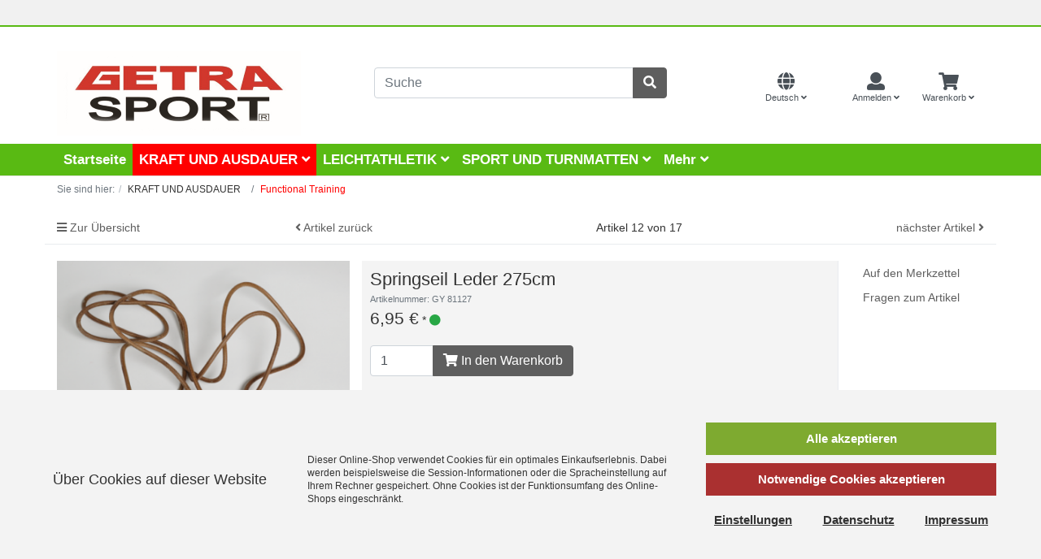

--- FILE ---
content_type: text/html; charset=UTF-8
request_url: https://www.getrasport.com/KRAFT-UND-AUSDAUER/Functional-Training/Springseil-Leder-275cm.html
body_size: 13808
content:
<!DOCTYPE html>
<html lang="de" >
    <head>

                        <meta http-equiv="X-UA-Compatible" content="IE=edge"><meta name="viewport" id="Viewport" content="width=device-width, initial-scale=1"><meta http-equiv="Content-Type" content="text/html; charset=UTF-8"><title>GETRASPORT OnlineShop | Springseil Leder 275cm | online kaufen</title><meta name="description" content="Springseil Leder 275cm - mit schwerem Holzgriff und Kugellager für gleichmässige Drehung und leichten Lauf.Angaben zur Produktsicherheit:Produktkategorie: Sportgerät general Hersteller: Getrasport Pro"><meta name="keywords" content="springseil, leder, 275cm, kraft, ausdauer, functional, training"><meta property="og:site_name" content="https://www.getrasport.com/"><meta property="og:title" content="GETRASPORT OnlineShop | Springseil Leder 275cm | online kaufen"><meta property="og:description" content="Springseil Leder 275cm - mit schwerem Holzgriff und Kugellager für gleichmässige Drehung und leichten Lauf.Angaben zur Produktsicherheit:Produktkategorie: Sportgerät general Hersteller: Getrasport Pro"><meta property="og:type" content="product"><meta property="og:image" content="https://www.getrasport.com/out/pictures/generated/product/1/540_340_75/30-springseilleder.png"><meta property="og:url" content="https://www.getrasport.com/LEICHTATHLETIK/Trainingsausruestung-Leichtathletik/Springseil-Leder-275cm.html"><link rel="canonical" href="https://www.getrasport.com/LEICHTATHLETIK/Trainingsausruestung-Leichtathletik/Springseil-Leder-275cm.html"><link rel="alternate" hreflang="x-default" href="https://www.getrasport.com/KRAFT-UND-AUSDAUER/Functional-Training/Springseil-Leder-275cm.html"/><link rel="alternate" hreflang="de" href="https://www.getrasport.com/KRAFT-UND-AUSDAUER/Functional-Training/Springseil-Leder-275cm.html"/><link rel="alternate" hreflang="en" href="https://www.getrasport.com/en/STRENGTH-AND-STAMINA/Functional-Training/Skipping-Rope-Leather-275cm.html"/><!-- iOS Homescreen Icon (version < 4.2)--><link rel="apple-touch-icon-precomposed" media="screen and (resolution: 163dpi)" href="https://www.getrasport.com/out/gs/img/favicons/favicon_512x512.png" /><!-- iOS Homescreen Icon --><link rel="apple-touch-icon-precomposed" href="https://www.getrasport.com/out/gs/img/favicons/favicon_512x512.png" /><!-- iPad Homescreen Icon (version < 4.2) --><link rel="apple-touch-icon-precomposed" media="screen and (resolution: 132dpi)" href="https://www.getrasport.com/out/gs/img/favicons/favicon_512x512.png" /><!-- iPad Homescreen Icon --><link rel="apple-touch-icon-precomposed" sizes="72x72" href="https://www.getrasport.com/out/gs/img/favicons/favicon_512x512.png" /><!-- iPhone 4 Homescreen Icon (version < 4.2) --><link rel="apple-touch-icon-precomposed" media="screen and (resolution: 326dpi)" href="https://www.getrasport.com/out/gs/img/favicons/favicon_512x512.png" /><!-- iPhone 4 Homescreen Icon --><link rel="apple-touch-icon-precomposed" sizes="114x114" href="https://www.getrasport.com/out/gs/img/favicons/favicon_512x512.png" /><!-- new iPad Homescreen Icon and iOS Version > 4.2 --><link rel="apple-touch-icon-precomposed" sizes="144x144" href="https://www.getrasport.com/out/gs/img/favicons/favicon_512x512.png" /><!-- Windows 8 --><meta name="msapplication-TileColor" content="#D83434"> <!-- Kachel-Farbe --><meta name="theme-color" content="#D83434"/><meta name="msapplication-TileImage" content="https://www.getrasport.com/out/gs/img/favicons/favicon_512x512.png"><!-- Fluid --><link rel="fluid-icon" href="https://www.getrasport.com/out/gs/img/favicons/favicon_512x512.png" title="GETRASPORT OnlineShop | Springseil Leder 275cm | online kaufen" /><!-- Shortcut Icons --><link rel="shortcut icon" href="https://www.getrasport.com/out/gs/img/favicons/favicon.ico?rand=1" type="image/x-icon" /><link rel="icon" href="https://www.getrasport.com/out/gs/img/favicons/favicon_16x16.png" sizes="16x16" /><link rel="icon" href="https://www.getrasport.com/out/gs/img/favicons/favicon_32x32.png" sizes="32x32" /><link rel="icon" href="https://www.getrasport.com/out/gs/img/favicons/favicon_48x48.png" sizes="48x48" /><link rel="icon" href="https://www.getrasport.com/out/gs/img/favicons/favicon_64x64.png" sizes="64x64" /><link rel="icon" href="https://www.getrasport.com/out/gs/img/favicons/favicon_128x128.png" sizes="128x128" />

                <link rel="stylesheet" type="text/css" href="https://www.getrasport.com/modules/dgflyoutnavigation/out/wave/src/css/style.css" />
<link rel="stylesheet" type="text/css" href="https://www.getrasport.com/out/gs/src/css/styles.min.css?1697218261" />


            </head>
  <!-- OXID eShop Community Edition, Version 6, Shopping Cart System (c) OXID eSales AG 2003 - 2026 - https://www.oxid-esales.com -->

    <body class="cl-details">

        


    <div class="container-fluid">
        <div class="main-row">
                                
    
            

    <div class="container-fluid">
    <header id="header" class="header">
         <div id="headerbar">
		      <div class="container">
                 <div class="row">
		           <div class="d-none d-sm-block col-sm-6 col-md-4 col-lg-4 text-center"></div>
			       <div class="d-none d-sm-block col-md-4 col-lg-4 text-center"></div> 
			       <div class="col-xs-12 col-sm-6 col-md-4 col-lg-4 text-center"></div>
                </div>
             </div>
           </div>
            <div class="header-box">
                <div class="container">
                    <div class="row">
                        <div class="col-12 col-lg-4 col-md-4 order-lg-2 order-0 text-center d-none d-md-block d-lg-block logo-col">
                            
                                                                                                                                <a href="https://www.getrasport.com/" title="GETRASPORT OnlineShop" class="logo-link">
                                    <img src="https://www.getrasport.com/out/gs/img/logo_oxid.png" alt="GETRASPORT OnlineShop" style="width:auto;max-width:300px;" class="logo-img img-fluid">
                                </a>
                            
                        </div>
                        <div class="col-12 col-md-8 col-lg-4 order-lg-3 menus-col d-none d-lg-block d-md-block">
                            
                            <div class="menu-dropdowns">                                   
                                    
                                                                                <div class="btn-group languages-menu">
        <button type="button" aria-label="Language" class="btn dropdown-toggle" data-toggle="dropdown">
                        
                <i class="fas fa-globe fa-2x"></i> <span class="d-none d-lg-block d-md-block">
                                   Deutsch <i class="fa fa-angle-down"></i>                                                   </span>
            
        </button>
        <ul class="dropdown-menu dropdown-menu-right" role="menu">
            
                                                                                                                        <li class="dropdown-item active">
                        <a class="flag dropdown-link de" title="Deutsch" href="https://www.getrasport.com/KRAFT-UND-AUSDAUER/Functional-Training/Springseil-Leder-275cm.html" hreflang="de">
                            <img src="https://www.getrasport.com/out/gs/img/lang/de.png" alt=""/> Deutsch
                        </a>
                    </li>
                                                                            <li class="dropdown-item">
                        <a class="flag dropdown-link en" title="English" href="https://www.getrasport.com/en/STRENGTH-AND-STAMINA/Functional-Training/Skipping-Rope-Leather-275cm.html" hreflang="en">
                            <img src="https://www.getrasport.com/out/gs/img/lang/en.png" alt=""/> English
                        </a>
                    </li>
                            
        </ul>
    </div>

                                    
                                    
                                                                                <div class="btn-group currencies-menu order-2">
        <button type="button" aria-label="Currencys" class="btn dropdown-toggle" data-toggle="dropdown">
            
                <span class="d-none"><br />EUR <i class="fa fa-angle-down"></i></span>
            
        </button>
        <ul class="dropdown-menu dropdown-menu-right" role="menu">
            
                                                                                                                            <li class="dropdown-item active">
                        <a class="dropdown-link" href="https://www.getrasport.com/KRAFT-UND-AUSDAUER/Functional-Training/Springseil-Leder-275cm.html?cur=0" title="EUR">EUR</a>
                    </li>
                                                        <li class="dropdown-item">
                        <a class="dropdown-link" href="https://www.getrasport.com/KRAFT-UND-AUSDAUER/Functional-Training/Springseil-Leder-275cm.html?cur=1" title="GBP">GBP</a>
                    </li>
                                                        <li class="dropdown-item">
                        <a class="dropdown-link" href="https://www.getrasport.com/KRAFT-UND-AUSDAUER/Functional-Training/Springseil-Leder-275cm.html?cur=2" title="CHF">CHF</a>
                    </li>
                                                        <li class="dropdown-item">
                        <a class="dropdown-link" href="https://www.getrasport.com/KRAFT-UND-AUSDAUER/Functional-Training/Springseil-Leder-275cm.html?cur=3" title="USD">USD</a>
                    </li>
                            
        </ul>
    </div>

                                    

                                    
                                                                                                                                                                                                            <div class="btn-group service-menu showLogin">
    <button type="button" aria-label="Usercenter" class="btn dropdown-toggle" data-toggle="dropdown" data-href="https://www.getrasport.com/mein-konto/">
        
            <i class="fa fa-user fa-2x"></i>
            <span class="d-none d-lg-block d-md-block">

                            Anmelden
                                    <i class="fa fa-angle-down d-none d-md-inline-block"></i>
            </span>
        
    </button>
    <ul class="dropdown-menu dropdown-menu-right login-menu" role="menu">
        
            <li>
                <div class="row">
                    <div class="col-12 col-sm-5 order-1 order-md-2">
                        <div class="service-menu-box clearfix">
                            <div class="topPopList">
    
        <span class="lead">Konto</span>
        <div class="flyoutBox">
            <ul id="services" class="list-unstyled">
                
                    <li>
                        <a href="https://www.getrasport.com/mein-konto/">Mein Konto</a>
                    </li>
                                        <li>
                        <a href="https://www.getrasport.com/mein-merkzettel/"><span>Mein Merkzettel</span></a>
                                            </li>
                                                                            
            </ul>
        </div>
    
</div>                                                    </div>
                    </div>
                                            <div class="col-12 col-sm-7 order-2 order-md-1">
                            <div class="service-menu-box clearfix">
                                    <form class="form" id="login" name="login" action="https://www.getrasport.com/index.php?" method="post">
        <div id="loginBox" class="loginBox" >
            
<input type="hidden" name="lang" value="0" />
            <input type="hidden" name="cnid" value="rvm6a8852f1a58a4db1ba6cd3cd0e9a9" />
<input type="hidden" name="listtype" value="list" />
<input type="hidden" name="actcontrol" value="details" />

            <input type="hidden" name="fnc" value="login_noredirect">
            <input type="hidden" name="cl" value="details">
                        <input type="hidden" name="pgNr" value="0">
            <input type="hidden" name="CustomError" value="loginBoxErrors">
                            <input type="hidden" name="anid" value="a5jd478525d3f2ae7218dc15673da9ba">
            
            <span class="lead">Anmelden</span>

            <div class="form-group">
                <input id="loginEmail" type="email" name="lgn_usr" autocomplete="email" value="" class="form-control" placeholder="E-Mail-Adresse">
            </div>

            <div class="form-group">
                <div class="input-group">
                    <input id="loginPasword" type="password" name="lgn_pwd" autocomplete="current-password" class="form-control" value="" placeholder="Passwort">
                    <span class="input-group-append">
                        <a class="forgotPasswordOpener btn btn-tertiary" href="https://www.getrasport.com/passwort-vergessen/" title="Passwort vergessen?">?</a>
                    </span>
                </div>
            </div>

                            <div class="checkbox">
                    <label>
                        <input type="checkbox" class="checkbox" value="1" name="lgn_cook" id="remember"> Passwort merken
                    </label>
                </div>
            
            <button type="submit" class="btn btn-primary">Anmelden</button>

                            <a class="btn" id="registerLink" role="button" href="https://www.getrasport.com/konto-eroeffnen/" title="Registrieren">Registrieren</a>
            
            <br /><br />
            <a class="forgotPasswordOpener" href="https://www.getrasport.com/passwort-vergessen/">Passwort vergessen?</a>
            
            
            

        </div>
    </form>
                            </div>
                        </div>
                                    </div>
            </li>
        
    </ul>
</div>
                                    

                                    
                                                                                                                                                                                                            <div class="btn-group minibasket-menu">
    <button type="button" aria-label="Minibasket" class="btn dropdown-toggle" data-toggle="dropdown" data-href="https://www.getrasport.com/warenkorb/">
        
            <i class="fa fa-shopping-cart fa-2x" aria-hidden="true"></i>
            <span class="d-none d-lg-block d-md-block">
                Warenkorb <i class="fa fa-angle-down"></i></span>
        
    </button>
    <ul class="dropdown-menu dropdown-menu-right" role="menu">
        
            <li>
                <div class="row">
                    <div class="col-12 ml-auto">
                        <div class="minibasket-menu-box">
                            


            
            <div class="alert alert-info">Der Warenkorb ist leer.</div>
        
    
                        </div>
                    </div>
                </div>
            </li>
        
    </ul>
</div>
                                    

                                    
                                </div>
                            
                        </div>
                        <div class="col-12 col-lg-4 order-lg-2 search-col">
                            
        <div class="row">
       <div class="col-4 d-lg-none d-md-none">
          <a href="https://www.getrasport.com/" class="" title="Startseite" style="line-height: 40px;">
             <img src="https://www.getrasport.com/out/gs/img/logo_oxid.png" alt="GETRASPORT OnlineShop" class="img-fluid" /> 
          </a>
       </div>
    <div class="col-8 col-lg-12 col-md-12">
        <form class="form search" id="searchForm" role="form" action="https://www.getrasport.com/index.php?" method="get" name="search">
            
<input type="hidden" name="lang" value="0" />
            <input type="hidden" name="cl" value="search">

            
                <div class="input-group">
                    
                        <input class="form-control" type="text" id="searchParam" name="searchparam" value="" placeholder="Suche">
                    

                    
                    <div class="input-group-append">
                        <button class="btn btn-primary" type="button" id="searchSubmit" title="Suchen"><i class="fas fa-search"></i></button>
                    </div>
                    
                </div>
            
        </form>
        </div>
        </div>
                            </div>
                    </div>
                </div>
            </div>

            
                <nav id="mainnav" class="navbar navbar-expand-lg navbar-light fullviewlayout" role="navigation">
            <div class="container flex-nowrap">
            
                
                    <div class="navbar-header justify-content-start">
                        <button class="navbar-toggler" type="button" data-toggle="collapse" data-target=".navbar-main-collapse" aria-controls="navbarSupportedContent" aria-expanded="false" aria-label="Toggle navigation">
                            <span class="navbar-toggler-icon"></span>
                        </button>
                                           </div>
                    
                
    
   
      
      
<nav class="cd-nav d-lg-none d-xl-none" role="navigation" itemscope="itemscope" itemtype="https://www.schema.org/SiteNavigationElement">
  <ul id="cd-primary-nav" class="cd-primary-nav is-fixed">
    <li class="d-lg-none d-xl-block d-lg-block" itemprop="name" role="menuitem">
      <a class="hidden-sm hidden-xs" href="https://www.getrasport.com/" itemprop="url">Startseite</a>
    </li>
    <li class="d-lg-none d-xl-block d-lg-block">
      <a class="cd-nav-cose" href="#">Menü schließen</a>
    </li>
                                                    <li class="selected has-children">
               <a href="#0">KRAFT UND AUSDAUER </a>
                               <ul class="cd-secondary-nav nav-is-visible">
                  <li class="go-back"><a href="#0">Zurück Menü</a></li>
		     	  <li class="see-all d-lg-none d-xl-block" itemprop="name" role="menuitem"><a href="https://www.getrasport.com/KRAFT-UND-AUSDAUER/" itemprop="url">Kategorieübersicht KRAFT UND AUSDAUER</a></li>
                                                                    <li class="">
               <a href="https://www.getrasport.com/KRAFT-UND-AUSDAUER/Freie-Gewichte/">Freie Gewichte </a>
                            </li>
                                                    <li class="">
               <a href="https://www.getrasport.com/KRAFT-UND-AUSDAUER/Kraftraum/">Kraftraum </a>
                            </li>
                                                    <li class="">
               <a href="https://www.getrasport.com/KRAFT-UND-AUSDAUER/Bodenbelaege/">Bodenbeläge </a>
                            </li>
                                                    <li class="">
               <a href="https://www.getrasport.com/KRAFT-UND-AUSDAUER/Racks-Geraete-und-Baenke/">Racks, Geräte und Bänke </a>
                            </li>
                                                    <li class="selected ">
               <a class="selected" href="https://www.getrasport.com/KRAFT-UND-AUSDAUER/Functional-Training/">Functional Training </a>
                            </li>
                                                    <li class="">
               <a href="https://www.getrasport.com/KRAFT-UND-AUSDAUER/Zubehoer/">Zubehör </a>
                            </li>
                   
                            </ul>
                            </li>
                                                    <li class="has-children">
               <a href="#0">LEICHTATHLETIK </a>
                               <ul class="cd-secondary-nav is-hidden">
                  <li class="go-back"><a href="#0">Zurück Menü</a></li>
		     	  <li class="see-all d-lg-none d-xl-block" itemprop="name" role="menuitem"><a href="https://www.getrasport.com/LEICHTATHLETIK/" itemprop="url">Kategorieübersicht LEICHTATHLETIK</a></li>
                                                                    <li class="">
               <a href="https://www.getrasport.com/LEICHTATHLETIK/Startausruestung/">Startausrüstung </a>
                            </li>
                                                    <li class="">
               <a href="https://www.getrasport.com/LEICHTATHLETIK/Huerden/">Hürden </a>
                            </li>
                                                    <li class="">
               <a href="https://www.getrasport.com/LEICHTATHLETIK/Laufen-Anzeige-und-Zubehoer/">Laufen, Anzeige und Zubehör </a>
                            </li>
                                                    <li class="">
               <a href="https://www.getrasport.com/LEICHTATHLETIK/Zeitnahme-Anzeige-und-Stoppuhren/">Zeitnahme, Anzeige und Stoppuhren </a>
                            </li>
                                                    <li class="">
               <a href="https://www.getrasport.com/LEICHTATHLETIK/Weitsprung-Dreisprung/">Weitsprung - Dreisprung </a>
                            </li>
                                                    <li class="">
               <a href="https://www.getrasport.com/LEICHTATHLETIK/Hochsprung/">Hochsprung </a>
                            </li>
                                                    <li class="">
               <a href="https://www.getrasport.com/LEICHTATHLETIK/Stabhochsprung/">Stabhochsprung </a>
                            </li>
                                                    <li class="">
               <a href="https://www.getrasport.com/LEICHTATHLETIK/Aufsprunganlagen/">Aufsprunganlagen </a>
                            </li>
                                                    <li class="">
               <a href="https://www.getrasport.com/LEICHTATHLETIK/Disken/">Disken </a>
                            </li>
                                                    <li class="">
               <a href="https://www.getrasport.com/LEICHTATHLETIK/Wurfhaemmer/">Wurfhämmer </a>
                            </li>
                                                    <li class="">
               <a href="https://www.getrasport.com/LEICHTATHLETIK/Stosskugeln/">Stoßkugeln </a>
                            </li>
                                                    <li class="">
               <a href="https://www.getrasport.com/LEICHTATHLETIK/Getra-Speere/">Getra Speere </a>
                            </li>
                                                    <li class="">
               <a href="https://www.getrasport.com/LEICHTATHLETIK/Nemeth-Speere/">Nemeth Speere </a>
                            </li>
                                                    <li class="">
               <a href="https://www.getrasport.com/LEICHTATHLETIK/OTE-Speere/">OTE Speere </a>
                            </li>
                                                    <li class="">
               <a href="https://www.getrasport.com/LEICHTATHLETIK/Nordic-Speere/">Nordic Speere </a>
                            </li>
                                                    <li class="">
               <a href="https://www.getrasport.com/LEICHTATHLETIK/Speerwurfzubehoer/">Speerwurfzubehör </a>
                            </li>
                                                    <li class="">
               <a href="https://www.getrasport.com/LEICHTATHLETIK/Wurf-und-Stossanlagen/">Wurf und Stossanlagen </a>
                            </li>
                                                    <li class="">
               <a href="https://www.getrasport.com/LEICHTATHLETIK/Zubehoer-Leichtathletik/">Zubehör Leichtathletik </a>
                            </li>
                                                    <li class="">
               <a href="https://www.getrasport.com/LEICHTATHLETIK/Pruefgeraete-Kampfrichterbedarf/">Prüfgeräte+Kampfrichterbedarf </a>
                            </li>
                                                    <li class="">
               <a href="https://www.getrasport.com/LEICHTATHLETIK/Trainingsausruestung-Leichtathletik/">Trainingsausrüstung Leichtathletik </a>
                            </li>
                                                    <li class="">
               <a href="https://www.getrasport.com/LEICHTATHLETIK/Warm-up/">Warm up </a>
                            </li>
                   
                            </ul>
                            </li>
                                                    <li class="has-children">
               <a href="#0">SPORT UND TURNMATTEN </a>
                               <ul class="cd-secondary-nav is-hidden">
                  <li class="go-back"><a href="#0">Zurück Menü</a></li>
		     	  <li class="see-all d-lg-none d-xl-block" itemprop="name" role="menuitem"><a href="https://www.getrasport.com/SPORT-UND-TURNMATTEN/" itemprop="url">Kategorieübersicht SPORT UND TURNMATTEN</a></li>
                                                                    <li class="">
               <a href="https://www.getrasport.com/SPORT-UND-TURNMATTEN/Geraeteturnmatten/">Geräteturnmatten </a>
                            </li>
                                                    <li class="">
               <a href="https://www.getrasport.com/SPORT-UND-TURNMATTEN/Weichboeden/">Weichböden </a>
                            </li>
                                                    <li class="">
               <a href="https://www.getrasport.com/SPORT-UND-TURNMATTEN/Niedersprungmatten/">Niedersprungmatten </a>
                            </li>
                                                    <li class="">
               <a href="https://www.getrasport.com/SPORT-UND-TURNMATTEN/Leichtturnmatten/">Leichtturnmatten </a>
                            </li>
                                                    <li class="">
               <a href="https://www.getrasport.com/SPORT-UND-TURNMATTEN/Gymnastikmatten/">Gymnastikmatten </a>
                            </li>
                                                    <li class="">
               <a href="https://www.getrasport.com/SPORT-UND-TURNMATTEN/Judomatten/">Judomatten </a>
                            </li>
                                                    <li class="">
               <a href="https://www.getrasport.com/SPORT-UND-TURNMATTEN/Ringermatten/">Ringermatten </a>
                            </li>
                                                    <li class="">
               <a href="https://www.getrasport.com/SPORT-UND-TURNMATTEN/Kugelaufprallflaechen/">Kugelaufprallflächen </a>
                            </li>
                                                    <li class="">
               <a href="https://www.getrasport.com/SPORT-UND-TURNMATTEN/Transportwagen/">Transportwagen </a>
                            </li>
                   
                            </ul>
                            </li>
                                                    <li class="has-children">
               <a href="#0">Abverkauf aus Sortimentsbereinigung </a>
                               <ul class="cd-secondary-nav is-hidden">
                  <li class="go-back"><a href="#0">Zurück Menü</a></li>
		     	  <li class="see-all d-lg-none d-xl-block" itemprop="name" role="menuitem"><a href="https://www.getrasport.com/Abverkauf-aus-Sortimentsbereinigung/" itemprop="url">Kategorieübersicht Abverkauf aus Sortimentsbereinigung</a></li>
                                                                    <li class="has-children">
               <a href="#0">Basketball </a>
                               <ul class=" is-hidden">
                  <li class="go-back"><a href="#0">Zurück Abverkauf aus Sortimentsbereinigung</a></li>
		     	  <li class="see-all d-lg-none d-xl-block" itemprop="name" role="menuitem"><a href="https://www.getrasport.com/Abverkauf-aus-Sortimentsbereinigung/Basketball/" itemprop="url">Kategorieübersicht Basketball</a></li>
                                                                    <li class="">
               <a href="https://www.getrasport.com/Abverkauf-aus-Sortimentsbereinigung/Basketball/Bandagen-Basketball/">Bandagen Basketball </a>
                            </li>
                                                    <li class="">
               <a href="https://www.getrasport.com/Abverkauf-aus-Sortimentsbereinigung/Basketball/Basketballkoerbe/">Basketballkörbe </a>
                            </li>
                                                    <li class="">
               <a href="https://www.getrasport.com/Abverkauf-aus-Sortimentsbereinigung/Basketball/Netze-Basketball/">Netze Basketball </a>
                            </li>
                   
                            </ul>
                            </li>
                                                    <li class="has-children">
               <a href="#0">Fussball </a>
                               <ul class=" is-hidden">
                  <li class="go-back"><a href="#0">Zurück Abverkauf aus Sortimentsbereinigung</a></li>
		     	  <li class="see-all d-lg-none d-xl-block" itemprop="name" role="menuitem"><a href="https://www.getrasport.com/Abverkauf-aus-Sortimentsbereinigung/Fussball/" itemprop="url">Kategorieübersicht Fussball</a></li>
                                                                    <li class="">
               <a href="https://www.getrasport.com/Abverkauf-aus-Sortimentsbereinigung/Fussball/Netze-Markierwagen-Platzbedarf-und-Zubehoer/">Netze, Markierwagen, Platzbedarf und Zubehör </a>
                            </li>
                                                    <li class="">
               <a href="https://www.getrasport.com/Abverkauf-aus-Sortimentsbereinigung/Fussball/Training/">Training </a>
                            </li>
                   
                            </ul>
                            </li>
                                                    <li class="has-children">
               <a href="#0">Bälle </a>
                               <ul class=" is-hidden">
                  <li class="go-back"><a href="#0">Zurück Abverkauf aus Sortimentsbereinigung</a></li>
		     	  <li class="see-all d-lg-none d-xl-block" itemprop="name" role="menuitem"><a href="https://www.getrasport.com/Abverkauf-aus-Sortimentsbereinigung/Baelle/" itemprop="url">Kategorieübersicht Bälle</a></li>
                                                                    <li class="">
               <a href="https://www.getrasport.com/Abverkauf-aus-Sortimentsbereinigung/Baelle/Gymnastikbaelle/">Gymnastikbälle </a>
                            </li>
                                                    <li class="">
               <a href="https://www.getrasport.com/Abverkauf-aus-Sortimentsbereinigung/Baelle/Baellezubehoer/">Bällezubehör </a>
                            </li>
                   
                            </ul>
                            </li>
                                                    <li class="has-children">
               <a href="#0">Gymnastik &amp; Physiotherapie </a>
                               <ul class=" is-hidden">
                  <li class="go-back"><a href="#0">Zurück Abverkauf aus Sortimentsbereinigung</a></li>
		     	  <li class="see-all d-lg-none d-xl-block" itemprop="name" role="menuitem"><a href="https://www.getrasport.com/Abverkauf-aus-Sortimentsbereinigung/Gymnastik-Physiotherapie/" itemprop="url">Kategorieübersicht Gymnastik &amp; Physiotherapie</a></li>
                                                                    <li class="">
               <a href="https://www.getrasport.com/Abverkauf-aus-Sortimentsbereinigung/Gymnastik-Physiotherapie/Baelle-Gym/">Bälle (Gym) </a>
                            </li>
                                                    <li class="">
               <a href="https://www.getrasport.com/Abverkauf-aus-Sortimentsbereinigung/Gymnastik-Physiotherapie/Bandagen/">Bandagen </a>
                            </li>
                                                    <li class="">
               <a href="https://www.getrasport.com/Abverkauf-aus-Sortimentsbereinigung/Gymnastik-Physiotherapie/Gymnastik/">Gymnastik </a>
                            </li>
                                                    <li class="">
               <a href="https://www.getrasport.com/Abverkauf-aus-Sortimentsbereinigung/Gymnastik-Physiotherapie/Seile/">Seile </a>
                            </li>
                   
                            </ul>
                            </li>
                                                    <li class="has-children">
               <a href="#0">Boxen </a>
                               <ul class=" is-hidden">
                  <li class="go-back"><a href="#0">Zurück Abverkauf aus Sortimentsbereinigung</a></li>
		     	  <li class="see-all d-lg-none d-xl-block" itemprop="name" role="menuitem"><a href="https://www.getrasport.com/Abverkauf-aus-Sortimentsbereinigung/Boxen/" itemprop="url">Kategorieübersicht Boxen</a></li>
                                                                    <li class="">
               <a href="https://www.getrasport.com/Abverkauf-aus-Sortimentsbereinigung/Boxen/Boxequipment/">Boxequipment </a>
                            </li>
                   
                            </ul>
                            </li>
                                                    <li class="has-children">
               <a href="#0">Tennis </a>
                               <ul class=" is-hidden">
                  <li class="go-back"><a href="#0">Zurück Abverkauf aus Sortimentsbereinigung</a></li>
		     	  <li class="see-all d-lg-none d-xl-block" itemprop="name" role="menuitem"><a href="https://www.getrasport.com/Abverkauf-aus-Sortimentsbereinigung/Tennis/" itemprop="url">Kategorieübersicht Tennis</a></li>
                                                                    <li class="">
               <a href="https://www.getrasport.com/Abverkauf-aus-Sortimentsbereinigung/Tennis/Platzbedarf/">Platzbedarf </a>
                            </li>
                                                    <li class="">
               <a href="https://www.getrasport.com/Abverkauf-aus-Sortimentsbereinigung/Tennis/Tennisnetze/">Tennisnetze </a>
                            </li>
                   
                            </ul>
                            </li>
                                                    <li class="has-children">
               <a href="#0">Handball </a>
                               <ul class=" is-hidden">
                  <li class="go-back"><a href="#0">Zurück Abverkauf aus Sortimentsbereinigung</a></li>
		     	  <li class="see-all d-lg-none d-xl-block" itemprop="name" role="menuitem"><a href="https://www.getrasport.com/Abverkauf-aus-Sortimentsbereinigung/Handball/" itemprop="url">Kategorieübersicht Handball</a></li>
                                                                    <li class="">
               <a href="https://www.getrasport.com/Abverkauf-aus-Sortimentsbereinigung/Handball/Bandagen-Handball/">Bandagen Handball </a>
                            </li>
                                                    <li class="">
               <a href="https://www.getrasport.com/Abverkauf-aus-Sortimentsbereinigung/Handball/Netze-Handball/">Netze Handball </a>
                            </li>
                   
                            </ul>
                            </li>
                                                    <li class="has-children">
               <a href="#0">Sport und Freizeit </a>
                               <ul class=" is-hidden">
                  <li class="go-back"><a href="#0">Zurück Abverkauf aus Sortimentsbereinigung</a></li>
		     	  <li class="see-all d-lg-none d-xl-block" itemprop="name" role="menuitem"><a href="https://www.getrasport.com/Abverkauf-aus-Sortimentsbereinigung/Sport-und-Freizeit/" itemprop="url">Kategorieübersicht Sport und Freizeit</a></li>
                                                                    <li class="">
               <a href="https://www.getrasport.com/Abverkauf-aus-Sortimentsbereinigung/Sport-und-Freizeit/Ballsport/">Ballsport </a>
                            </li>
                                                    <li class="">
               <a href="https://www.getrasport.com/Abverkauf-aus-Sortimentsbereinigung/Sport-und-Freizeit/Fun/">Fun </a>
                            </li>
                   
                            </ul>
                            </li>
                                                    <li class="">
               <a href="https://www.getrasport.com/Abverkauf-aus-Sortimentsbereinigung/Eishockey/">Eishockey </a>
                            </li>
                   
                            </ul>
                            </li>
                   
                       <li itemprop="name" role="menuitem">
        <a href="https://www.getrasport.com/warenkorb/" oxwcategorytree class="selected" itemprop="url">Warenkorb </a>
     </li>
            <li itemprop="name" role="menuitem"><a href="https://www.getrasport.com/mein-konto/"  itemprop="url">Konto</a></li>
              <li class="has-children">
        <a href="#0">Service</a>
           <ul class="cd-secondary-nav  is-hidden">
             <li class="go-back"><a href="#0">Zurück Menü</a></li>
                                         <li itemprop="name" role="menuitem"><a href="https://www.getrasport.com/Impressum/" itemprop="url">Impressum</a></li>
                                                                   <li itemprop="name" role="menuitem"><a href="https://www.getrasport.com/AGB/" itemprop="url">AGB</a></li>
                                                                   <li itemprop="name" role="menuitem"><a href="https://www.getrasport.com/Datenschutz/" itemprop="url">Datenschutz</a></li>
                                                                   <li itemprop="name" role="menuitem"><a href="https://www.getrasport.com/Versand-und-Kosten/" itemprop="url">Versand und Kosten</a></li>
                                                                   <li itemprop="name" role="menuitem"><a href="https://www.getrasport.com/Widerrufsrecht/" itemprop="url">Widerrufsrecht</a></li>
                                                                   <li><a href="https://www.getrasport.com/Wie-bestellen/" itemprop="url">Wie bestellen</a></li>
                                                       <li itemprop="name" role="menuitem"><a href="https://www.getrasport.com/newsletter/" itemprop="url">Newsletter</a></li>
                                          <li itemprop="name" role="menuitem"><a href="https://www.getrasport.com/news/" itemprop="url">News</a></li>
                        </ul>
      </li>
        	
    						
  </ul>
</nav>


       
    
  
 
                   <div class="collapse navbar-collapse navbar-main-collapse" id="navbarSupportedContent">
                    <ul id="navigation" class="navbar-nav nav">
                        
                                                            <li class="nav-item">
                                    <a class="nav-link" href="https://www.getrasport.com/">Startseite</a>
                                </li>
                            
                                                                                                
                                    <li class="nav-item active dropdown">
                                        <a class="nav-link" href="https://www.getrasport.com/KRAFT-UND-AUSDAUER/" class="dropdown-toggle" data-toggle="dropdown">
                                            KRAFT UND AUSDAUER <i class="fa fa-angle-down"></i>                                        </a>

                                                                                    <ul class="dropdown-menu">
                                                                                                                                                            
                                                                                                                    <li class="dropdown-item">
                                                                <a class="dropdown-link" href="https://www.getrasport.com/KRAFT-UND-AUSDAUER/Freie-Gewichte/">Freie Gewichte</a>
                                                            </li>
                                                                                                                                                                                                                                                                        
                                                                                                                    <li class="dropdown-item">
                                                                <a class="dropdown-link" href="https://www.getrasport.com/KRAFT-UND-AUSDAUER/Kraftraum/">Kraftraum</a>
                                                            </li>
                                                                                                                                                                                                                                                                        
                                                                                                                    <li class="dropdown-item">
                                                                <a class="dropdown-link" href="https://www.getrasport.com/KRAFT-UND-AUSDAUER/Bodenbelaege/">Bodenbeläge</a>
                                                            </li>
                                                                                                                                                                                                                                                                        
                                                                                                                    <li class="dropdown-item">
                                                                <a class="dropdown-link" href="https://www.getrasport.com/KRAFT-UND-AUSDAUER/Racks-Geraete-und-Baenke/">Racks, Geräte und Bänke</a>
                                                            </li>
                                                                                                                                                                                                                                                                        
                                                                                                                    <li class="dropdown-item active">
                                                                <a class="dropdown-link current" href="https://www.getrasport.com/KRAFT-UND-AUSDAUER/Functional-Training/">Functional Training</a>
                                                            </li>
                                                                                                                                                                                                                                                                        
                                                                                                                    <li class="dropdown-item">
                                                                <a class="dropdown-link" href="https://www.getrasport.com/KRAFT-UND-AUSDAUER/Zubehoer/">Zubehör</a>
                                                            </li>
                                                                                                                                                                                                        </ul>
                                                                            </li>
                                                                                                                                
                                    <li class="nav-item dropdown">
                                        <a class="nav-link" href="https://www.getrasport.com/LEICHTATHLETIK/" class="dropdown-toggle" data-toggle="dropdown">
                                            LEICHTATHLETIK <i class="fa fa-angle-down"></i>                                        </a>

                                                                                    <ul class="dropdown-menu">
                                                                                                                                                            
                                                                                                                    <li class="dropdown-item">
                                                                <a class="dropdown-link" href="https://www.getrasport.com/LEICHTATHLETIK/Startausruestung/">Startausrüstung</a>
                                                            </li>
                                                                                                                                                                                                                                                                        
                                                                                                                    <li class="dropdown-item">
                                                                <a class="dropdown-link" href="https://www.getrasport.com/LEICHTATHLETIK/Huerden/">Hürden</a>
                                                            </li>
                                                                                                                                                                                                                                                                        
                                                                                                                    <li class="dropdown-item">
                                                                <a class="dropdown-link" href="https://www.getrasport.com/LEICHTATHLETIK/Laufen-Anzeige-und-Zubehoer/">Laufen, Anzeige und Zubehör</a>
                                                            </li>
                                                                                                                                                                                                                                                                        
                                                                                                                    <li class="dropdown-item">
                                                                <a class="dropdown-link" href="https://www.getrasport.com/LEICHTATHLETIK/Zeitnahme-Anzeige-und-Stoppuhren/">Zeitnahme, Anzeige und Stoppuhren</a>
                                                            </li>
                                                                                                                                                                                                                                                                        
                                                                                                                    <li class="dropdown-item">
                                                                <a class="dropdown-link" href="https://www.getrasport.com/LEICHTATHLETIK/Weitsprung-Dreisprung/">Weitsprung - Dreisprung</a>
                                                            </li>
                                                                                                                                                                                                                                                                        
                                                                                                                    <li class="dropdown-item">
                                                                <a class="dropdown-link" href="https://www.getrasport.com/LEICHTATHLETIK/Hochsprung/">Hochsprung</a>
                                                            </li>
                                                                                                                                                                                                                                                                        
                                                                                                                    <li class="dropdown-item">
                                                                <a class="dropdown-link" href="https://www.getrasport.com/LEICHTATHLETIK/Stabhochsprung/">Stabhochsprung</a>
                                                            </li>
                                                                                                                                                                                                                                                                        
                                                                                                                    <li class="dropdown-item">
                                                                <a class="dropdown-link" href="https://www.getrasport.com/LEICHTATHLETIK/Aufsprunganlagen/">Aufsprunganlagen</a>
                                                            </li>
                                                                                                                                                                                                                                                                        
                                                                                                                    <li class="dropdown-item">
                                                                <a class="dropdown-link" href="https://www.getrasport.com/LEICHTATHLETIK/Disken/">Disken</a>
                                                            </li>
                                                                                                                                                                                                                                                                        
                                                                                                                    <li class="dropdown-item">
                                                                <a class="dropdown-link" href="https://www.getrasport.com/LEICHTATHLETIK/Wurfhaemmer/">Wurfhämmer</a>
                                                            </li>
                                                                                                                                                                                                                                                                        
                                                                                                                    <li class="dropdown-item">
                                                                <a class="dropdown-link" href="https://www.getrasport.com/LEICHTATHLETIK/Stosskugeln/">Stoßkugeln</a>
                                                            </li>
                                                                                                                                                                                                                                                                        
                                                                                                                    <li class="dropdown-item">
                                                                <a class="dropdown-link" href="https://www.getrasport.com/LEICHTATHLETIK/Getra-Speere/">Getra Speere</a>
                                                            </li>
                                                                                                                                                                                                                                                                        
                                                                                                                    <li class="dropdown-item">
                                                                <a class="dropdown-link" href="https://www.getrasport.com/LEICHTATHLETIK/Nemeth-Speere/">Nemeth Speere</a>
                                                            </li>
                                                                                                                                                                                                                                                                        
                                                                                                                    <li class="dropdown-item">
                                                                <a class="dropdown-link" href="https://www.getrasport.com/LEICHTATHLETIK/OTE-Speere/">OTE Speere</a>
                                                            </li>
                                                                                                                                                                                                                                                                        
                                                                                                                    <li class="dropdown-item">
                                                                <a class="dropdown-link" href="https://www.getrasport.com/LEICHTATHLETIK/Nordic-Speere/">Nordic Speere</a>
                                                            </li>
                                                                                                                                                                                                                                                                        
                                                                                                                    <li class="dropdown-item">
                                                                <a class="dropdown-link" href="https://www.getrasport.com/LEICHTATHLETIK/Speerwurfzubehoer/">Speerwurfzubehör</a>
                                                            </li>
                                                                                                                                                                                                                                                                        
                                                                                                                    <li class="dropdown-item">
                                                                <a class="dropdown-link" href="https://www.getrasport.com/LEICHTATHLETIK/Wurf-und-Stossanlagen/">Wurf und Stossanlagen</a>
                                                            </li>
                                                                                                                                                                                                                                                                        
                                                                                                                    <li class="dropdown-item">
                                                                <a class="dropdown-link" href="https://www.getrasport.com/LEICHTATHLETIK/Zubehoer-Leichtathletik/">Zubehör Leichtathletik</a>
                                                            </li>
                                                                                                                                                                                                                                                                        
                                                                                                                    <li class="dropdown-item">
                                                                <a class="dropdown-link" href="https://www.getrasport.com/LEICHTATHLETIK/Pruefgeraete-Kampfrichterbedarf/">Prüfgeräte+Kampfrichterbedarf</a>
                                                            </li>
                                                                                                                                                                                                                                                                        
                                                                                                                    <li class="dropdown-item">
                                                                <a class="dropdown-link" href="https://www.getrasport.com/LEICHTATHLETIK/Trainingsausruestung-Leichtathletik/">Trainingsausrüstung Leichtathletik</a>
                                                            </li>
                                                                                                                                                                                                                                                                        
                                                                                                                    <li class="dropdown-item">
                                                                <a class="dropdown-link" href="https://www.getrasport.com/LEICHTATHLETIK/Warm-up/">Warm up</a>
                                                            </li>
                                                                                                                                                                                                        </ul>
                                                                            </li>
                                                                                                                                
                                    <li class="nav-item dropdown">
                                        <a class="nav-link" href="https://www.getrasport.com/SPORT-UND-TURNMATTEN/" class="dropdown-toggle" data-toggle="dropdown">
                                            SPORT UND TURNMATTEN <i class="fa fa-angle-down"></i>                                        </a>

                                                                                    <ul class="dropdown-menu">
                                                                                                                                                            
                                                                                                                    <li class="dropdown-item">
                                                                <a class="dropdown-link" href="https://www.getrasport.com/SPORT-UND-TURNMATTEN/Geraeteturnmatten/">Geräteturnmatten</a>
                                                            </li>
                                                                                                                                                                                                                                                                        
                                                                                                                    <li class="dropdown-item">
                                                                <a class="dropdown-link" href="https://www.getrasport.com/SPORT-UND-TURNMATTEN/Weichboeden/">Weichböden</a>
                                                            </li>
                                                                                                                                                                                                                                                                        
                                                                                                                    <li class="dropdown-item">
                                                                <a class="dropdown-link" href="https://www.getrasport.com/SPORT-UND-TURNMATTEN/Niedersprungmatten/">Niedersprungmatten</a>
                                                            </li>
                                                                                                                                                                                                                                                                        
                                                                                                                    <li class="dropdown-item">
                                                                <a class="dropdown-link" href="https://www.getrasport.com/SPORT-UND-TURNMATTEN/Leichtturnmatten/">Leichtturnmatten</a>
                                                            </li>
                                                                                                                                                                                                                                                                        
                                                                                                                    <li class="dropdown-item">
                                                                <a class="dropdown-link" href="https://www.getrasport.com/SPORT-UND-TURNMATTEN/Gymnastikmatten/">Gymnastikmatten</a>
                                                            </li>
                                                                                                                                                                                                                                                                        
                                                                                                                    <li class="dropdown-item">
                                                                <a class="dropdown-link" href="https://www.getrasport.com/SPORT-UND-TURNMATTEN/Judomatten/">Judomatten</a>
                                                            </li>
                                                                                                                                                                                                                                                                        
                                                                                                                    <li class="dropdown-item">
                                                                <a class="dropdown-link" href="https://www.getrasport.com/SPORT-UND-TURNMATTEN/Ringermatten/">Ringermatten</a>
                                                            </li>
                                                                                                                                                                                                                                                                        
                                                                                                                    <li class="dropdown-item">
                                                                <a class="dropdown-link" href="https://www.getrasport.com/SPORT-UND-TURNMATTEN/Kugelaufprallflaechen/">Kugelaufprallflächen</a>
                                                            </li>
                                                                                                                                                                                                                                                                        
                                                                                                                    <li class="dropdown-item">
                                                                <a class="dropdown-link" href="https://www.getrasport.com/SPORT-UND-TURNMATTEN/Transportwagen/">Transportwagen</a>
                                                            </li>
                                                                                                                                                                                                        </ul>
                                                                            </li>
                                                                                                                                
                                    <li class="nav-item dropdown">
                                        <a class="nav-link" href="https://www.getrasport.com/Abverkauf-aus-Sortimentsbereinigung/" class="dropdown-toggle" data-toggle="dropdown">
                                            Abverkauf aus Sortimentsbereinigung <i class="fa fa-angle-down"></i>                                        </a>

                                                                                    <ul class="dropdown-menu">
                                                                                                                                                            
                                                                                                                    <li class="dropdown-item">
                                                                <a class="dropdown-link" href="https://www.getrasport.com/Abverkauf-aus-Sortimentsbereinigung/Basketball/">Basketball</a>
                                                            </li>
                                                                                                                                                                                                                                                                        
                                                                                                                    <li class="dropdown-item">
                                                                <a class="dropdown-link" href="https://www.getrasport.com/Abverkauf-aus-Sortimentsbereinigung/Fussball/">Fussball</a>
                                                            </li>
                                                                                                                                                                                                                                                                        
                                                                                                                    <li class="dropdown-item">
                                                                <a class="dropdown-link" href="https://www.getrasport.com/Abverkauf-aus-Sortimentsbereinigung/Baelle/">Bälle</a>
                                                            </li>
                                                                                                                                                                                                                                                                        
                                                                                                                    <li class="dropdown-item">
                                                                <a class="dropdown-link" href="https://www.getrasport.com/Abverkauf-aus-Sortimentsbereinigung/Gymnastik-Physiotherapie/">Gymnastik &amp; Physiotherapie</a>
                                                            </li>
                                                                                                                                                                                                                                                                        
                                                                                                                    <li class="dropdown-item">
                                                                <a class="dropdown-link" href="https://www.getrasport.com/Abverkauf-aus-Sortimentsbereinigung/Boxen/">Boxen</a>
                                                            </li>
                                                                                                                                                                                                                                                                        
                                                                                                                    <li class="dropdown-item">
                                                                <a class="dropdown-link" href="https://www.getrasport.com/Abverkauf-aus-Sortimentsbereinigung/Tennis/">Tennis</a>
                                                            </li>
                                                                                                                                                                                                                                                                        
                                                                                                                    <li class="dropdown-item">
                                                                <a class="dropdown-link" href="https://www.getrasport.com/Abverkauf-aus-Sortimentsbereinigung/Handball/">Handball</a>
                                                            </li>
                                                                                                                                                                                                                                                                        
                                                                                                                    <li class="dropdown-item">
                                                                <a class="dropdown-link" href="https://www.getrasport.com/Abverkauf-aus-Sortimentsbereinigung/Sport-und-Freizeit/">Sport und Freizeit</a>
                                                            </li>
                                                                                                                                                                                                                                                                        
                                                                                                                    <li class="dropdown-item">
                                                                <a class="dropdown-link" href="https://www.getrasport.com/Abverkauf-aus-Sortimentsbereinigung/Eishockey/">Eishockey</a>
                                                            </li>
                                                                                                                                                                                                        </ul>
                                                                            </li>
                                                                                    
                    </ul>

                    <ul class="fixed-header-actions">

                        
                            <li class="fixed-header-item">
    <a href="https://www.getrasport.com/warenkorb/" rel="nofollow" class="fixed-header-link">
        <i class="fas fa-shopping-cart"></i>
            </a>
</li>                        

                        <li class="fixed-header-item">
                            <a href="javascript:void(null)" class="search-toggle fixed-header-link" rel="nofollow">
                                <i class="fa fa-search"></i>
                            </a>
                        </li>

                    </ul>

                </div>
            
              
            <div class="btn-group home-menu order-1 d-lg-none d-md-none">
              <a href="https://www.getrasport.com/" class="btn d-lg-none d-md-none" title="Startseite">
                <i class="fa fa-home fa-2x"></i> 
              </a>
              


              <button type="button" aria-label="Language" class="btn dropdown-toggle" data-toggle="dropdown">
                              <i class="fas fa-globe fa-2x"></i> 
              </button>
              
                            <ul class="dropdown-menu dropdown-menu-right" role="menu">
              
                                                                                                                        <li class="dropdown-item active">
                        <a class="flag dropdown-link de" title="Deutsch" href="https://www.getrasport.com/KRAFT-UND-AUSDAUER/Functional-Training/Springseil-Leder-275cm.html" hreflang="de">
                            <img src="https://www.getrasport.com/out/gs/img/lang/de.png" alt=""/> Deutsch
                        </a>
                    </li>
                                                                            <li class="dropdown-item">
                        <a class="flag dropdown-link en" title="English" href="https://www.getrasport.com/en/STRENGTH-AND-STAMINA/Functional-Training/Skipping-Rope-Leather-275cm.html" hreflang="en">
                            <img src="https://www.getrasport.com/out/gs/img/lang/en.png" alt=""/> English
                        </a>
                    </li>
                              
              </ul>
              
              <a type="button" class="btn" href="https://www.getrasport.com/mein-konto/">
                <i class="fa fa-user fa-2x"></i>
              </a>

              <a type="button" class="btn disabled" href="https://www.getrasport.com/warenkorb/">
                <i class="fa fa-shopping-cart fa-2x"></i>
                                </a>
            </div>
            </div>
        </nav>
 

            

    </header>
</div>



    

    
    <div id="wrapper" >

        <div class="underdog">

                        <div class="container-fluid">
                <div class="row">
                            </div>
            </div>

            <div class="container">
                <div class="content-box">

                                    
                        
    <ol id="breadcrumb" class="breadcrumb" itemscope itemtype="http://schema.org/BreadcrumbList"><li class="text-muted">Sie sind hier:</li><li itemprop="itemListElement" itemscope itemtype="http://schema.org/ListItem" class="breadcrumb-item"><a href="https://www.getrasport.com/KRAFT-UND-AUSDAUER/" class="breadcrumb-link" title="KRAFT UND AUSDAUER" itemprop="item"><span itemprop="name">KRAFT UND AUSDAUER</span></a><meta itemprop="position" content="1" /></li><li itemprop="itemListElement" itemscope itemtype="http://schema.org/ListItem" class="breadcrumb-item active"><a href="https://www.getrasport.com/KRAFT-UND-AUSDAUER/Functional-Training/" class="breadcrumb-link" title="Functional Training" itemprop="item"><span itemprop="name">Functional Training</span></a><meta itemprop="position" content="2" /></li></ol>
                    
                
                    

                <div class="row">
                    
                    <div class="col-12">

                        <div class="content mb-3" id="content">
                            
                                
                                                                                    <div id="details_container" class="details">
                            
                        <div class="row details-pager" id="detailsItemsPager">
            <div class="col-4 col-lg-3 details-pager-overview">
                <a href="https://www.getrasport.com/KRAFT-UND-AUSDAUER/Functional-Training/" class="details-pager-link">
                    <i class="fa fa-bars"></i> Zur Übersicht
                </a>
            </div>
            <div class="col-4 col-lg-3 details-pager-prev">
                                <a id="linkPrevArticle" class="details-pager-link" href="https://www.getrasport.com/KRAFT-UND-AUSDAUER/Functional-Training/Springseil-GETRA-Master-280cm.html">
                    <i class="fa fa-angle-left"></i>
                    Artikel zurück
                </a>
                            </div>
            <div class="d-none d-lg-block col-3 text-center details-pager-current-page">
                                    Artikel 12 von 17
                            </div>
            <div class="col-4 col-lg-3 text-right  details-pager-next">
                                    <a id="linkNextArticle" class="details-pager-link" href="https://www.getrasport.com/KRAFT-UND-AUSDAUER/Functional-Training/Springseil-Hanf-280cm.html">
                        nächster Artikel  <i class="fa fa-angle-right"></i>
                    </a>
                            </div>
        </div>

                <div class="details-product-info" id="productinfo" itemscope itemtype="http://schema.org/Product">
            <div id="detailsMain">
    

    <form class="js-oxProductForm" action="https://www.getrasport.com/index.php?" method="post">
        <div class="hidden">
            
<input type="hidden" name="lang" value="0" />
            <input type="hidden" name="cnid" value="rvm6a8852f1a58a4db1ba6cd3cd0e9a9" />
<input type="hidden" name="listtype" value="list" />
<input type="hidden" name="actcontrol" value="details" />

            <input type="hidden" name="cl" value="details">
            <input type="hidden" name="aid" value="a5jd478525d3f2ae7218dc15673da9ba">
            <input type="hidden" name="anid" value="a5jd478525d3f2ae7218dc15673da9ba">
            <input type="hidden" name="parentid" value="a5jd478525d3f2ae7218dc15673da9ba">
            <input type="hidden" name="panid" value="">
                            <input type="hidden" name="fnc" value="tobasket">
                    </div>

<div class="details-info">
    <div class="row">
        <div class="col-12 col-md-4 details-col-left">
                        
                
                
                

                                                    
                
                                                                                                                            
                    <div class="picture details-picture">
                        <a class="details-picture-link" href="https://www.getrasport.com/out/pictures/master/product/1/30-springseilleder.png" id="zoom1" data-width="496" data-height="422">
                            <img src="https://www.getrasport.com/out/pictures/generated/product/1/540_340_75/30-springseilleder.png" alt="Springseil Leder 275cm " itemprop="image" class="img-fluid">
                        </a>
                    </div>
                            

            
                            


        </div>

        <div class="col-12 col-sm-8 col-md-5 col-lg-6 details-col-middle">
            
                <h1 id="productTitle" class="details-title" itemprop="name">
                    Springseil Leder 275cm 
                </h1>
            

                        
                <span class="small text-muted" itemprop="sku" content="GY 81127">Artikelnummer: GY 81127</span>
            
            
                        
                        
                        
                                                                

            <div itemprop="offers" itemscope itemtype="http://schema.org/Offer">
                                <div class="details-information">
                    <span class="hidden" itemprop="url" content="https://www.getrasport.com/KRAFT-UND-AUSDAUER/Functional-Training/Springseil-Leder-275cm.html"></span>

                                                                                        
                                                    
                    
                    
                    
                                            

                                                            
                                            

                                        
                                            

                    <div class="price-wrapper">
                        


                        

                        
                                                            
                                                                            <label id="productPrice" class="price-label">
                                                                                                                                                                                <span>
                                                <span class="price-from"></span>
                                                <span class="price">6,95 €</span>
                                                                                                    <span class="price-markup">*</span>
                                                                                                <span class="d-none">
                                                    <span itemprop="price">6.95</span>
                                                    <span itemprop="priceCurrency">EUR</span>
                                                </span>
                                            </span>
                                        
                                                                    <span class="stockFlag">
                                <link itemprop="availability" href="http://schema.org/InStock"/>
                                <i class="fa fa-circle text-success"></i>
                                                            </span>
                        </label>
                                                                                                        

                                                    
                    </div>
                </div>

                <div class="tobasket">
                                        
                                            

                    
                        <div class="tobasketFunction tobasket-function">
                                                                                                <div class="input-group tobasket-input-group">
                                        <input id="amountToBasket" type="text" name="am" value="1" size="3" autocomplete="off" class="form-control">
                                        <div class="input-group-append">
                                            <button id="toBasket" type="submit"  class="btn btn-primary submitButton" data-disabledtext="Variante wählen"><i class="fa fa-shopping-cart"></i> In den Warenkorb</button>
                                        </div>
                                    </div>
                                                                                    </div>
                    


                    
                                                                        
                                                            
                                            
                    
                    
                </div>
            </div>
        </div>

        <div class="col-12 col-sm-4 col-md-3 col-lg-2 details-col-right">
            
            
                
                    <ul class="col-12 list-unstyled details-action-links">

                                                
                        <li>
                                                            <a id="loginToNotice" href="https://www.getrasport.com/mein-konto/?anid=a5jd478525d3f2ae7218dc15673da9ba&amp;sourcecl=details&amp;cnid=rvm6a8852f1a58a4db1ba6cd3cd0e9a9&amp;listtype=list&amp;actcontrol=oxwarticledetails">Auf den Merkzettel</a>
                                                    </li>

                        
                        <li>
                            <a href="mailto:info@getrasport.com?subject=Fragen%20zum%20Artikel%20GY%2081127" id="questionMail">Fragen zum Artikel</a>
                        </li>
                    </ul>
                
            
        </div>
    </div>
</div>

    </form>
</div>

<div id="detailsRelated" class="details-related">
    <div class="details-related-info details-related-info-full">
        

                                                                    


    






    








            <div class="details-tabs">
            <ul class="nav nav-tabs">
                                    <li class="nav-item"><a class="nav-link active" href="#description" data-toggle="tab">Beschreibung</a></li>
                                
            </ul>
            <div class="tab-content">
                                                    <div id="description" class="tab-pane active" itemprop="description">
                    <p>mit schwerem Holzgriff und Kugellager für gleichmässige Drehung und leichten Lauf.</p><p><br></p><div><span style="font-weight: 700;">Angaben zur Produktsicherheit:</span></div><div>Produktkategorie: Sportgerät general&nbsp;<br></div><div>Hersteller: Getrasport Produktions und Distributions GmbH, Steigerwaldstr. 15, 93057 Regensburg<br></div><div>Email:&nbsp;<span class="MsoHyperlink"><a href="mailto:info@getrasport.com">info@getrasport.com</a></span><br></div><div>Warnhinweise bzw. Sicherheitshinweise: keine</div><p>
</p>
                                    </div>
            
                                
            </div>
        </div>
    

            </div>

    
            
    
    
    
<div class="boxwrapper" id="boxwrapper_alsoBought">
                        <div class="page-header">
                <h2 class="h2">
                    Kunden, die diesen Artikel gekauft haben, kauften auch
                                    </h2>

                                    <small class="subhead">Kunden die sich diesen Artikel gekauft haben, kauften auch folgende Artikel.</small>
                            </div>
            
            
        
                <div class="list-container carousel slide d-lg-none d-md-none" id="alsoBought">
           <ol class="carousel-indicators">
                               <li data-target="#alsoBought" data-slide-to="0"  class="active"></li>
                                <li data-target="#alsoBought" data-slide-to="1" ></li>
                                <li data-target="#alsoBought" data-slide-to="2" ></li>
                                <li data-target="#alsoBought" data-slide-to="3" ></li>
                                <li data-target="#alsoBought" data-slide-to="4" ></li>
                           </ol>
            
            
            <div class="row grid-view newItems carousel-inner">
                            
                

                <div class="productData col-12 col-sm-6 col-md-4 col-lg-3 productBox product-box carousel-item active">
                    <form name="tobasketalsoBought_1" action="https://www.getrasport.com/index.php?" method="post">
        <div class="hidden">
            <input type="hidden" name="cnid" value="rvm6a8852f1a58a4db1ba6cd3cd0e9a9" />
<input type="hidden" name="listtype" value="list" />
<input type="hidden" name="actcontrol" value="details" />

            
<input type="hidden" name="lang" value="0" />
            <input type="hidden" name="pgNr" value="0">
                                                    <input type="hidden" name="cl" value="details">
                                                    <input type="hidden" name="fnc" value="tobasket">
                                <input type="hidden" name="aid" value="8i53093db156dd9237290857f591b6b6">
                                    <input type="hidden" name="anid" value="8i53093db156dd9237290857f591b6b6">
                                <input type="hidden" name="am" value="1">
                                </div>

        
        <div class="picture text-center">
            <a href="https://www.getrasport.com/KRAFT-UND-AUSDAUER/Functional-Training/Fuss-Handgelenksgewicht-2-00kg.html" title="Fuß-/Handgelenksgewicht 2,00kg">
                <img src="https://www.getrasport.com/out/gs/img/spinner.gif" data-src="https://www.getrasport.com/out/pictures/generated/product/1/390_245_75/72-fussgewichte.png" alt="Fuß-/Handgelenksgewicht 2,00kg" class="img-fluid">
            </a>
        </div>
        

        <div class="listDetails text-center">
            
                <div class="title">
                    <a id="alsoBought_1" href="https://www.getrasport.com/KRAFT-UND-AUSDAUER/Functional-Training/Fuss-Handgelenksgewicht-2-00kg.html" class="title" title="Fuß-/Handgelenksgewicht 2,00kg">
                        <span>Fuß-/Handgelenksgewicht 2,00kg</span>
                    </a>
                </div>
            
            
            <div class="shortdesc">
               
            </div>
            
             <div class="star-ratings">
                <div>
        
    
                        <i class="fa fa-star rating-star-empty"></i>
                                <i class="fa fa-star rating-star-empty"></i>
                                <i class="fa fa-star rating-star-empty"></i>
                                <i class="fa fa-star rating-star-empty"></i>
                                <i class="fa fa-star rating-star-empty"></i>
            
    <small>(0)</small>
</div>            </div>

            <div class="price text-center">
                <div class="content">
                    
                                                                                                            
                            
                            
                                                                    <span class="text-nowrap">
                                                                                                                                    10,00
                                                                                                                            €*
                                                                                                                                                                 </span>
                                                            
                                                                        
                </div>
            </div>
            
                <div class="actions text-center">
                    <div class="btn-group">
                                                                                    <button type="submit" class="btn btn-outline-dark hasTooltip" aria-label="In den Warenkorb" data-placement="bottom" title="In den Warenkorb" data-container="body">
                                    <i class="fa fa-shopping-cart"></i>
                                </button>
                                                        <a class="btn btn-primary" href="https://www.getrasport.com/KRAFT-UND-AUSDAUER/Functional-Training/Fuss-Handgelenksgewicht-2-00kg.html" >Mehr Informationen</a>
                                            </div>
                </div>
            
        </div>
    </form>
                </div>

                            
                

                <div class="productData col-12 col-sm-6 col-md-4 col-lg-3 productBox product-box carousel-item">
                    <form name="tobasketalsoBought_2" action="https://www.getrasport.com/index.php?" method="post">
        <div class="hidden">
            <input type="hidden" name="cnid" value="rvm6a8852f1a58a4db1ba6cd3cd0e9a9" />
<input type="hidden" name="listtype" value="list" />
<input type="hidden" name="actcontrol" value="details" />

            
<input type="hidden" name="lang" value="0" />
            <input type="hidden" name="pgNr" value="0">
                                                    <input type="hidden" name="cl" value="details">
                                                    <input type="hidden" name="fnc" value="tobasket">
                                <input type="hidden" name="aid" value="8i58cec8086dafe89c313fa7304f830f">
                                    <input type="hidden" name="anid" value="8i58cec8086dafe89c313fa7304f830f">
                                <input type="hidden" name="am" value="1">
                                </div>

        
        <div class="picture text-center">
            <a href="https://www.getrasport.com/KRAFT-UND-AUSDAUER/Functional-Training/Fuss-Handgelenksgewicht-1-00kg.html" title="Fuß-/Handgelenksgewicht 1,00kg">
                <img src="https://www.getrasport.com/out/gs/img/spinner.gif" data-src="https://www.getrasport.com/out/pictures/generated/product/1/390_245_75/72-fussgewichte.png" alt="Fuß-/Handgelenksgewicht 1,00kg" class="img-fluid">
            </a>
        </div>
        

        <div class="listDetails text-center">
            
                <div class="title">
                    <a id="alsoBought_2" href="https://www.getrasport.com/KRAFT-UND-AUSDAUER/Functional-Training/Fuss-Handgelenksgewicht-1-00kg.html" class="title" title="Fuß-/Handgelenksgewicht 1,00kg">
                        <span>Fuß-/Handgelenksgewicht 1,00kg</span>
                    </a>
                </div>
            
            
            <div class="shortdesc">
               
            </div>
            
             <div class="star-ratings">
                <div>
        
    
                        <i class="fa fa-star rating-star-empty"></i>
                                <i class="fa fa-star rating-star-empty"></i>
                                <i class="fa fa-star rating-star-empty"></i>
                                <i class="fa fa-star rating-star-empty"></i>
                                <i class="fa fa-star rating-star-empty"></i>
            
    <small>(0)</small>
</div>            </div>

            <div class="price text-center">
                <div class="content">
                    
                                                                                                            
                            
                            
                                                                    <span class="text-nowrap">
                                                                                                                                    7,40
                                                                                                                            €*
                                                                                                                                                                 </span>
                                                            
                                                                        
                </div>
            </div>
            
                <div class="actions text-center">
                    <div class="btn-group">
                                                                                    <button type="submit" class="btn btn-outline-dark hasTooltip" aria-label="In den Warenkorb" data-placement="bottom" title="In den Warenkorb" data-container="body">
                                    <i class="fa fa-shopping-cart"></i>
                                </button>
                                                        <a class="btn btn-primary" href="https://www.getrasport.com/KRAFT-UND-AUSDAUER/Functional-Training/Fuss-Handgelenksgewicht-1-00kg.html" >Mehr Informationen</a>
                                            </div>
                </div>
            
        </div>
    </form>
                </div>

                            
                

                <div class="productData col-12 col-sm-6 col-md-4 col-lg-3 productBox product-box carousel-item">
                    <form name="tobasketalsoBought_3" action="https://www.getrasport.com/index.php?" method="post">
        <div class="hidden">
            <input type="hidden" name="cnid" value="rvm6a8852f1a58a4db1ba6cd3cd0e9a9" />
<input type="hidden" name="listtype" value="list" />
<input type="hidden" name="actcontrol" value="details" />

            
<input type="hidden" name="lang" value="0" />
            <input type="hidden" name="pgNr" value="0">
                                                    <input type="hidden" name="cl" value="details">
                                                    <input type="hidden" name="fnc" value="tobasket">
                                <input type="hidden" name="aid" value="a5j129c330b5017002cd622a9458c655">
                                    <input type="hidden" name="anid" value="a5j129c330b5017002cd622a9458c655">
                                <input type="hidden" name="am" value="1">
                                </div>

        
        <div class="picture text-center">
            <a href="https://www.getrasport.com/KRAFT-UND-AUSDAUER/Functional-Training/Springseil-Hanf-280cm.html" title="Springseil Hanf 280cm ">
                <img src="https://www.getrasport.com/out/gs/img/spinner.gif" data-src="https://www.getrasport.com/out/pictures/generated/product/1/390_245_75/30-springseilgriff.png" alt="Springseil Hanf 280cm " class="img-fluid">
            </a>
        </div>
        

        <div class="listDetails text-center">
            
                <div class="title">
                    <a id="alsoBought_3" href="https://www.getrasport.com/KRAFT-UND-AUSDAUER/Functional-Training/Springseil-Hanf-280cm.html" class="title" title="Springseil Hanf 280cm ">
                        <span>Springseil Hanf 280cm </span>
                    </a>
                </div>
            
            
            <div class="shortdesc">
               
            </div>
            
             <div class="star-ratings">
                <div>
        
    
                        <i class="fa fa-star rating-star-empty"></i>
                                <i class="fa fa-star rating-star-empty"></i>
                                <i class="fa fa-star rating-star-empty"></i>
                                <i class="fa fa-star rating-star-empty"></i>
                                <i class="fa fa-star rating-star-empty"></i>
            
    <small>(0)</small>
</div>            </div>

            <div class="price text-center">
                <div class="content">
                    
                                                                                                            
                            
                            
                                                                    <span class="text-nowrap">
                                                                                                                                    7,50
                                                                                                                            €*
                                                                                                                                                                 </span>
                                                            
                                                                        
                </div>
            </div>
            
                <div class="actions text-center">
                    <div class="btn-group">
                                                                                    <button type="submit" class="btn btn-outline-dark hasTooltip" aria-label="In den Warenkorb" data-placement="bottom" title="In den Warenkorb" data-container="body">
                                    <i class="fa fa-shopping-cart"></i>
                                </button>
                                                        <a class="btn btn-primary" href="https://www.getrasport.com/KRAFT-UND-AUSDAUER/Functional-Training/Springseil-Hanf-280cm.html" >Mehr Informationen</a>
                                            </div>
                </div>
            
        </div>
    </form>
                </div>

                            
                

                <div class="productData col-12 col-sm-6 col-md-4 col-lg-3 productBox product-box carousel-item">
                    <form name="tobasketalsoBought_4" action="https://www.getrasport.com/index.php?" method="post">
        <div class="hidden">
            <input type="hidden" name="cnid" value="rvm6a8852f1a58a4db1ba6cd3cd0e9a9" />
<input type="hidden" name="listtype" value="list" />
<input type="hidden" name="actcontrol" value="details" />

            
<input type="hidden" name="lang" value="0" />
            <input type="hidden" name="pgNr" value="0">
                                                    <input type="hidden" name="cl" value="details">
                                                    <input type="hidden" name="fnc" value="tobasket">
                                <input type="hidden" name="aid" value="8i5cd5b04e48124684331bdc75c909af">
                                    <input type="hidden" name="anid" value="8i5cd5b04e48124684331bdc75c909af">
                                <input type="hidden" name="am" value="1">
                                </div>

        
        <div class="picture text-center">
            <a href="https://www.getrasport.com/KRAFT-UND-AUSDAUER/Functional-Training/Fuss-Handgelenksgewicht-0-50kg.html" title="Fuß-/Handgelenksgewicht 0,50kg">
                <img src="https://www.getrasport.com/out/gs/img/spinner.gif" data-src="https://www.getrasport.com/out/pictures/generated/product/1/390_245_75/72-fussgewichte.png" alt="Fuß-/Handgelenksgewicht 0,50kg" class="img-fluid">
            </a>
        </div>
        

        <div class="listDetails text-center">
            
                <div class="title">
                    <a id="alsoBought_4" href="https://www.getrasport.com/KRAFT-UND-AUSDAUER/Functional-Training/Fuss-Handgelenksgewicht-0-50kg.html" class="title" title="Fuß-/Handgelenksgewicht 0,50kg">
                        <span>Fuß-/Handgelenksgewicht 0,50kg</span>
                    </a>
                </div>
            
            
            <div class="shortdesc">
               
            </div>
            
             <div class="star-ratings">
                <div>
        
    
                        <i class="fa fa-star rating-star-empty"></i>
                                <i class="fa fa-star rating-star-empty"></i>
                                <i class="fa fa-star rating-star-empty"></i>
                                <i class="fa fa-star rating-star-empty"></i>
                                <i class="fa fa-star rating-star-empty"></i>
            
    <small>(0)</small>
</div>            </div>

            <div class="price text-center">
                <div class="content">
                    
                                                                                                            
                            
                            
                                                                    <span class="text-nowrap">
                                                                                                                                    7,00
                                                                                                                            €*
                                                                                                                                                                 </span>
                                                            
                                                                        
                </div>
            </div>
            
                <div class="actions text-center">
                    <div class="btn-group">
                                                                                    <button type="submit" class="btn btn-outline-dark hasTooltip" aria-label="In den Warenkorb" data-placement="bottom" title="In den Warenkorb" data-container="body">
                                    <i class="fa fa-shopping-cart"></i>
                                </button>
                                                        <a class="btn btn-primary" href="https://www.getrasport.com/KRAFT-UND-AUSDAUER/Functional-Training/Fuss-Handgelenksgewicht-0-50kg.html" >Mehr Informationen</a>
                                            </div>
                </div>
            
        </div>
    </form>
                </div>

                            
                

                <div class="productData col-12 col-sm-6 col-md-4 col-lg-3 productBox product-box carousel-item">
                    <form name="tobasketalsoBought_5" action="https://www.getrasport.com/index.php?" method="post">
        <div class="hidden">
            <input type="hidden" name="cnid" value="rvm6a8852f1a58a4db1ba6cd3cd0e9a9" />
<input type="hidden" name="listtype" value="list" />
<input type="hidden" name="actcontrol" value="details" />

            
<input type="hidden" name="lang" value="0" />
            <input type="hidden" name="pgNr" value="0">
                                                    <input type="hidden" name="cl" value="details">
                                                    <input type="hidden" name="fnc" value="tobasket">
                                <input type="hidden" name="aid" value="ebgd37d002e64fdfebc0bf662f071f46">
                                    <input type="hidden" name="anid" value="ebgd37d002e64fdfebc0bf662f071f46">
                                <input type="hidden" name="am" value="1">
                                </div>

        
        <div class="picture text-center">
            <a href="https://www.getrasport.com/Gymnastik-Physiotherapie/Seile/Gymnastik-Springseil-FIG-gruen.html" title="Gymnastik-Springseil FIG grün">
                <img src="https://www.getrasport.com/out/gs/img/spinner.gif" data-src="https://www.getrasport.com/out/pictures/generated/product/1/390_245_75/30-gymnastikspringseil.png" alt="Gymnastik-Springseil FIG grün" class="img-fluid">
            </a>
        </div>
        

        <div class="listDetails text-center">
            
                <div class="title">
                    <a id="alsoBought_5" href="https://www.getrasport.com/Gymnastik-Physiotherapie/Seile/Gymnastik-Springseil-FIG-gruen.html" class="title" title="Gymnastik-Springseil FIG grün">
                        <span>Gymnastik-Springseil FIG grün</span>
                    </a>
                </div>
            
            
            <div class="shortdesc">
               
            </div>
            
             <div class="star-ratings">
                <div>
        
    
                        <i class="fa fa-star rating-star-empty"></i>
                                <i class="fa fa-star rating-star-empty"></i>
                                <i class="fa fa-star rating-star-empty"></i>
                                <i class="fa fa-star rating-star-empty"></i>
                                <i class="fa fa-star rating-star-empty"></i>
            
    <small>(0)</small>
</div>            </div>

            <div class="price text-center">
                <div class="content">
                    
                                                                                                            
                            
                            
                                                                    <span class="text-nowrap">
                                                                                                                                    1,15
                                                                                                                            €*
                                                                                                                                                                 </span>
                                                            
                                                                        
                </div>
            </div>
            
                <div class="actions text-center">
                    <div class="btn-group">
                                                                                    <button type="submit" class="btn btn-outline-dark hasTooltip" aria-label="In den Warenkorb" data-placement="bottom" title="In den Warenkorb" data-container="body">
                                    <i class="fa fa-shopping-cart"></i>
                                </button>
                                                        <a class="btn btn-primary" href="https://www.getrasport.com/Gymnastik-Physiotherapie/Seile/Gymnastik-Springseil-FIG-gruen.html" >Mehr Informationen</a>
                                            </div>
                </div>
            
        </div>
    </form>
                </div>

                        </div>
             
            <a class="carousel-control-prev" href="#alsoBought" role="button" data-slide="prev">
              <span class="carousel-control-prev-icon" aria-hidden="true"></span>
              <span class="sr-only">Previous</span>
            </a>
            <a class="carousel-control-next" href="#alsoBought" role="button" data-slide="next">
              <span class="carousel-control-next-icon" aria-hidden="true"></span>
              <span class="sr-only">Next</span>
            </a>
                                    
                        
        </div>
                <div class="list-container d-none d-sm-block" id="alsoBought">
            <div class="row grid-view newItems">
                            
                

                <div class="productData col-12col-6 col-sm-6 col-md-4 col-lg-3 productBox product-box">
                    <form name="tobasketalsoBought_1" action="https://www.getrasport.com/index.php?" method="post">
        <div class="hidden">
            <input type="hidden" name="cnid" value="rvm6a8852f1a58a4db1ba6cd3cd0e9a9" />
<input type="hidden" name="listtype" value="list" />
<input type="hidden" name="actcontrol" value="details" />

            
<input type="hidden" name="lang" value="0" />
            <input type="hidden" name="pgNr" value="0">
                                                    <input type="hidden" name="cl" value="details">
                                                    <input type="hidden" name="fnc" value="tobasket">
                                <input type="hidden" name="aid" value="8i53093db156dd9237290857f591b6b6">
                                    <input type="hidden" name="anid" value="8i53093db156dd9237290857f591b6b6">
                                <input type="hidden" name="am" value="1">
                                </div>

        
        <div class="picture text-center">
            <a href="https://www.getrasport.com/KRAFT-UND-AUSDAUER/Functional-Training/Fuss-Handgelenksgewicht-2-00kg.html" title="Fuß-/Handgelenksgewicht 2,00kg">
                <img src="https://www.getrasport.com/out/gs/img/spinner.gif" data-src="https://www.getrasport.com/out/pictures/generated/product/1/390_245_75/72-fussgewichte.png" alt="Fuß-/Handgelenksgewicht 2,00kg" class="img-fluid">
            </a>
        </div>
        

        <div class="listDetails text-center">
            
                <div class="title">
                    <a id="alsoBought_1" href="https://www.getrasport.com/KRAFT-UND-AUSDAUER/Functional-Training/Fuss-Handgelenksgewicht-2-00kg.html" class="title" title="Fuß-/Handgelenksgewicht 2,00kg">
                        <span>Fuß-/Handgelenksgewicht 2,00kg</span>
                    </a>
                </div>
            
            
            <div class="shortdesc">
               
            </div>
            
             <div class="star-ratings">
                <div>
        
    
                        <i class="fa fa-star rating-star-empty"></i>
                                <i class="fa fa-star rating-star-empty"></i>
                                <i class="fa fa-star rating-star-empty"></i>
                                <i class="fa fa-star rating-star-empty"></i>
                                <i class="fa fa-star rating-star-empty"></i>
            
    <small>(0)</small>
</div>            </div>

            <div class="price text-center">
                <div class="content">
                    
                                                                                                            
                            
                            
                                                                    <span class="text-nowrap">
                                                                                                                                    10,00
                                                                                                                            €*
                                                                                                                                                                 </span>
                                                            
                                                                        
                </div>
            </div>
            
                <div class="actions text-center">
                    <div class="btn-group">
                                                                                    <button type="submit" class="btn btn-outline-dark hasTooltip" aria-label="In den Warenkorb" data-placement="bottom" title="In den Warenkorb" data-container="body">
                                    <i class="fa fa-shopping-cart"></i>
                                </button>
                                                        <a class="btn btn-primary" href="https://www.getrasport.com/KRAFT-UND-AUSDAUER/Functional-Training/Fuss-Handgelenksgewicht-2-00kg.html" >Mehr Informationen</a>
                                            </div>
                </div>
            
        </div>
    </form>
                </div>

                            
                

                <div class="productData col-12col-6 col-sm-6 col-md-4 col-lg-3 productBox product-box">
                    <form name="tobasketalsoBought_2" action="https://www.getrasport.com/index.php?" method="post">
        <div class="hidden">
            <input type="hidden" name="cnid" value="rvm6a8852f1a58a4db1ba6cd3cd0e9a9" />
<input type="hidden" name="listtype" value="list" />
<input type="hidden" name="actcontrol" value="details" />

            
<input type="hidden" name="lang" value="0" />
            <input type="hidden" name="pgNr" value="0">
                                                    <input type="hidden" name="cl" value="details">
                                                    <input type="hidden" name="fnc" value="tobasket">
                                <input type="hidden" name="aid" value="8i58cec8086dafe89c313fa7304f830f">
                                    <input type="hidden" name="anid" value="8i58cec8086dafe89c313fa7304f830f">
                                <input type="hidden" name="am" value="1">
                                </div>

        
        <div class="picture text-center">
            <a href="https://www.getrasport.com/KRAFT-UND-AUSDAUER/Functional-Training/Fuss-Handgelenksgewicht-1-00kg.html" title="Fuß-/Handgelenksgewicht 1,00kg">
                <img src="https://www.getrasport.com/out/gs/img/spinner.gif" data-src="https://www.getrasport.com/out/pictures/generated/product/1/390_245_75/72-fussgewichte.png" alt="Fuß-/Handgelenksgewicht 1,00kg" class="img-fluid">
            </a>
        </div>
        

        <div class="listDetails text-center">
            
                <div class="title">
                    <a id="alsoBought_2" href="https://www.getrasport.com/KRAFT-UND-AUSDAUER/Functional-Training/Fuss-Handgelenksgewicht-1-00kg.html" class="title" title="Fuß-/Handgelenksgewicht 1,00kg">
                        <span>Fuß-/Handgelenksgewicht 1,00kg</span>
                    </a>
                </div>
            
            
            <div class="shortdesc">
               
            </div>
            
             <div class="star-ratings">
                <div>
        
    
                        <i class="fa fa-star rating-star-empty"></i>
                                <i class="fa fa-star rating-star-empty"></i>
                                <i class="fa fa-star rating-star-empty"></i>
                                <i class="fa fa-star rating-star-empty"></i>
                                <i class="fa fa-star rating-star-empty"></i>
            
    <small>(0)</small>
</div>            </div>

            <div class="price text-center">
                <div class="content">
                    
                                                                                                            
                            
                            
                                                                    <span class="text-nowrap">
                                                                                                                                    7,40
                                                                                                                            €*
                                                                                                                                                                 </span>
                                                            
                                                                        
                </div>
            </div>
            
                <div class="actions text-center">
                    <div class="btn-group">
                                                                                    <button type="submit" class="btn btn-outline-dark hasTooltip" aria-label="In den Warenkorb" data-placement="bottom" title="In den Warenkorb" data-container="body">
                                    <i class="fa fa-shopping-cart"></i>
                                </button>
                                                        <a class="btn btn-primary" href="https://www.getrasport.com/KRAFT-UND-AUSDAUER/Functional-Training/Fuss-Handgelenksgewicht-1-00kg.html" >Mehr Informationen</a>
                                            </div>
                </div>
            
        </div>
    </form>
                </div>

                            
                

                <div class="productData col-12col-6 col-sm-6 col-md-4 col-lg-3 productBox product-box">
                    <form name="tobasketalsoBought_3" action="https://www.getrasport.com/index.php?" method="post">
        <div class="hidden">
            <input type="hidden" name="cnid" value="rvm6a8852f1a58a4db1ba6cd3cd0e9a9" />
<input type="hidden" name="listtype" value="list" />
<input type="hidden" name="actcontrol" value="details" />

            
<input type="hidden" name="lang" value="0" />
            <input type="hidden" name="pgNr" value="0">
                                                    <input type="hidden" name="cl" value="details">
                                                    <input type="hidden" name="fnc" value="tobasket">
                                <input type="hidden" name="aid" value="a5j129c330b5017002cd622a9458c655">
                                    <input type="hidden" name="anid" value="a5j129c330b5017002cd622a9458c655">
                                <input type="hidden" name="am" value="1">
                                </div>

        
        <div class="picture text-center">
            <a href="https://www.getrasport.com/KRAFT-UND-AUSDAUER/Functional-Training/Springseil-Hanf-280cm.html" title="Springseil Hanf 280cm ">
                <img src="https://www.getrasport.com/out/gs/img/spinner.gif" data-src="https://www.getrasport.com/out/pictures/generated/product/1/390_245_75/30-springseilgriff.png" alt="Springseil Hanf 280cm " class="img-fluid">
            </a>
        </div>
        

        <div class="listDetails text-center">
            
                <div class="title">
                    <a id="alsoBought_3" href="https://www.getrasport.com/KRAFT-UND-AUSDAUER/Functional-Training/Springseil-Hanf-280cm.html" class="title" title="Springseil Hanf 280cm ">
                        <span>Springseil Hanf 280cm </span>
                    </a>
                </div>
            
            
            <div class="shortdesc">
               
            </div>
            
             <div class="star-ratings">
                <div>
        
    
                        <i class="fa fa-star rating-star-empty"></i>
                                <i class="fa fa-star rating-star-empty"></i>
                                <i class="fa fa-star rating-star-empty"></i>
                                <i class="fa fa-star rating-star-empty"></i>
                                <i class="fa fa-star rating-star-empty"></i>
            
    <small>(0)</small>
</div>            </div>

            <div class="price text-center">
                <div class="content">
                    
                                                                                                            
                            
                            
                                                                    <span class="text-nowrap">
                                                                                                                                    7,50
                                                                                                                            €*
                                                                                                                                                                 </span>
                                                            
                                                                        
                </div>
            </div>
            
                <div class="actions text-center">
                    <div class="btn-group">
                                                                                    <button type="submit" class="btn btn-outline-dark hasTooltip" aria-label="In den Warenkorb" data-placement="bottom" title="In den Warenkorb" data-container="body">
                                    <i class="fa fa-shopping-cart"></i>
                                </button>
                                                        <a class="btn btn-primary" href="https://www.getrasport.com/KRAFT-UND-AUSDAUER/Functional-Training/Springseil-Hanf-280cm.html" >Mehr Informationen</a>
                                            </div>
                </div>
            
        </div>
    </form>
                </div>

                            
                

                <div class="productData col-12col-6 col-sm-6 col-md-4 col-lg-3 productBox product-box">
                    <form name="tobasketalsoBought_4" action="https://www.getrasport.com/index.php?" method="post">
        <div class="hidden">
            <input type="hidden" name="cnid" value="rvm6a8852f1a58a4db1ba6cd3cd0e9a9" />
<input type="hidden" name="listtype" value="list" />
<input type="hidden" name="actcontrol" value="details" />

            
<input type="hidden" name="lang" value="0" />
            <input type="hidden" name="pgNr" value="0">
                                                    <input type="hidden" name="cl" value="details">
                                                    <input type="hidden" name="fnc" value="tobasket">
                                <input type="hidden" name="aid" value="8i5cd5b04e48124684331bdc75c909af">
                                    <input type="hidden" name="anid" value="8i5cd5b04e48124684331bdc75c909af">
                                <input type="hidden" name="am" value="1">
                                </div>

        
        <div class="picture text-center">
            <a href="https://www.getrasport.com/KRAFT-UND-AUSDAUER/Functional-Training/Fuss-Handgelenksgewicht-0-50kg.html" title="Fuß-/Handgelenksgewicht 0,50kg">
                <img src="https://www.getrasport.com/out/gs/img/spinner.gif" data-src="https://www.getrasport.com/out/pictures/generated/product/1/390_245_75/72-fussgewichte.png" alt="Fuß-/Handgelenksgewicht 0,50kg" class="img-fluid">
            </a>
        </div>
        

        <div class="listDetails text-center">
            
                <div class="title">
                    <a id="alsoBought_4" href="https://www.getrasport.com/KRAFT-UND-AUSDAUER/Functional-Training/Fuss-Handgelenksgewicht-0-50kg.html" class="title" title="Fuß-/Handgelenksgewicht 0,50kg">
                        <span>Fuß-/Handgelenksgewicht 0,50kg</span>
                    </a>
                </div>
            
            
            <div class="shortdesc">
               
            </div>
            
             <div class="star-ratings">
                <div>
        
    
                        <i class="fa fa-star rating-star-empty"></i>
                                <i class="fa fa-star rating-star-empty"></i>
                                <i class="fa fa-star rating-star-empty"></i>
                                <i class="fa fa-star rating-star-empty"></i>
                                <i class="fa fa-star rating-star-empty"></i>
            
    <small>(0)</small>
</div>            </div>

            <div class="price text-center">
                <div class="content">
                    
                                                                                                            
                            
                            
                                                                    <span class="text-nowrap">
                                                                                                                                    7,00
                                                                                                                            €*
                                                                                                                                                                 </span>
                                                            
                                                                        
                </div>
            </div>
            
                <div class="actions text-center">
                    <div class="btn-group">
                                                                                    <button type="submit" class="btn btn-outline-dark hasTooltip" aria-label="In den Warenkorb" data-placement="bottom" title="In den Warenkorb" data-container="body">
                                    <i class="fa fa-shopping-cart"></i>
                                </button>
                                                        <a class="btn btn-primary" href="https://www.getrasport.com/KRAFT-UND-AUSDAUER/Functional-Training/Fuss-Handgelenksgewicht-0-50kg.html" >Mehr Informationen</a>
                                            </div>
                </div>
            
        </div>
    </form>
                </div>

                            
                

                <div class="productData col-12col-6 col-sm-6 col-md-4 col-lg-3 productBox product-box">
                    <form name="tobasketalsoBought_5" action="https://www.getrasport.com/index.php?" method="post">
        <div class="hidden">
            <input type="hidden" name="cnid" value="rvm6a8852f1a58a4db1ba6cd3cd0e9a9" />
<input type="hidden" name="listtype" value="list" />
<input type="hidden" name="actcontrol" value="details" />

            
<input type="hidden" name="lang" value="0" />
            <input type="hidden" name="pgNr" value="0">
                                                    <input type="hidden" name="cl" value="details">
                                                    <input type="hidden" name="fnc" value="tobasket">
                                <input type="hidden" name="aid" value="ebgd37d002e64fdfebc0bf662f071f46">
                                    <input type="hidden" name="anid" value="ebgd37d002e64fdfebc0bf662f071f46">
                                <input type="hidden" name="am" value="1">
                                </div>

        
        <div class="picture text-center">
            <a href="https://www.getrasport.com/Gymnastik-Physiotherapie/Seile/Gymnastik-Springseil-FIG-gruen.html" title="Gymnastik-Springseil FIG grün">
                <img src="https://www.getrasport.com/out/gs/img/spinner.gif" data-src="https://www.getrasport.com/out/pictures/generated/product/1/390_245_75/30-gymnastikspringseil.png" alt="Gymnastik-Springseil FIG grün" class="img-fluid">
            </a>
        </div>
        

        <div class="listDetails text-center">
            
                <div class="title">
                    <a id="alsoBought_5" href="https://www.getrasport.com/Gymnastik-Physiotherapie/Seile/Gymnastik-Springseil-FIG-gruen.html" class="title" title="Gymnastik-Springseil FIG grün">
                        <span>Gymnastik-Springseil FIG grün</span>
                    </a>
                </div>
            
            
            <div class="shortdesc">
               
            </div>
            
             <div class="star-ratings">
                <div>
        
    
                        <i class="fa fa-star rating-star-empty"></i>
                                <i class="fa fa-star rating-star-empty"></i>
                                <i class="fa fa-star rating-star-empty"></i>
                                <i class="fa fa-star rating-star-empty"></i>
                                <i class="fa fa-star rating-star-empty"></i>
            
    <small>(0)</small>
</div>            </div>

            <div class="price text-center">
                <div class="content">
                    
                                                                                                            
                            
                            
                                                                    <span class="text-nowrap">
                                                                                                                                    1,15
                                                                                                                            €*
                                                                                                                                                                 </span>
                                                            
                                                                        
                </div>
            </div>
            
                <div class="actions text-center">
                    <div class="btn-group">
                                                                                    <button type="submit" class="btn btn-outline-dark hasTooltip" aria-label="In den Warenkorb" data-placement="bottom" title="In den Warenkorb" data-container="body">
                                    <i class="fa fa-shopping-cart"></i>
                                </button>
                                                        <a class="btn btn-primary" href="https://www.getrasport.com/Gymnastik-Physiotherapie/Seile/Gymnastik-Springseil-FIG-gruen.html" >Mehr Informationen</a>
                                            </div>
                </div>
            
        </div>
    </form>
                </div>

                        </div>

                        
        </div>
    </div>    


    


    


    

</div>        </div>
    </div>




    
                                                            
                        </div>

                    </div>

                                    </div>

            </div>
            </div>
        </div>

    </div>

    
            

    
    <footer class="footer" id="footer">
        <div class="container">
            <div class="row mb-4">
                <div class="col-12 col-lg-8">
                    <div class="row">
                        
                        <section
                                class="col-12 col-md-6 col-lg-3 footer-box footer-box-service">
                            <div class="h4 footer-box-title">Service</div>
                            <div class="footer-box-content">
                                
                                <ul class="services list-unstyled">
        
            <li><a href="https://www.getrasport.com/kontakt/">Kontakt</a></li>
                                                                
                    <li>
                        <a href="https://www.getrasport.com/warenkorb/">
                            Warenkorb
                        </a>
                                            </li>
                
                        <li><a href="https://www.getrasport.com/mein-konto/">Konto</a></li>
            <li>
                <a href="https://www.getrasport.com/mein-merkzettel/">
                    Merkzettel
                </a>
                            </li>
                         
        
      <li><a href="https://www.getrasport.com/index.php?cl=dgcookieconsentoverview">Cookie-Einstellungen bearbeiten</a></li>
    </ul>
                                
                            </div>
                        </section>
                        
                        
                        <section
                                class="col-12 col-md-6 col-lg-3 footer-box footer-box-information">
                            <div class="h4 footer-box-title">Informationen</div>
                            <div class="footer-box-content">
                                
                                <ul class="information list-unstyled">
                    <li><a href="https://www.getrasport.com/Impressum/">Impressum</a></li>
                            <li><a href="https://www.getrasport.com/AGB/">AGB</a></li>
                            <li><a href="https://www.getrasport.com/Datenschutz/">Datenschutz</a></li>
                            <li><a href="https://www.getrasport.com/Versand-und-Kosten/">Versand und Kosten</a></li>
                            <li><a href="https://www.getrasport.com/Widerrufsrecht/">Widerrufsrecht</a></li>
                            <li><a href="https://www.getrasport.com/Wie-bestellen/">Wie bestellen</a></li>
                                    <li><a href="https://www.getrasport.com/newsletter/">Newsletter</a></li>
                <li><a href="https://www.getrasport.com/news/">News</a></li>
    </ul>
                                
                            </div>
                        </section>
                        
                                                
                        <section class="col-12 col-md-6 col-lg-3 footer-box footer-box-manufacturers">
                            <div class="h4 footer-box-title">Unsere Marken</div>
                            <div class="footer-box-content">
                                
                                <ul class="manufacturers list-unstyled">
                                <li><a href="https://www.getrasport.com/Nach-Hersteller/">Alle Marken</a></li>
                                                            <li><a href="https://www.getrasport.com/Nach-Hersteller/Denfi/" >Denfi</a></li>
                                                                                <li><a href="https://www.getrasport.com/Nach-Marke-Hersteller/Hanhart/" >Hanhart</a></li>
                                                                                <li><a href="https://www.getrasport.com/Nach-Marke-Hersteller/Nelco/" >Nelco</a></li>
                                                                                <li><a href="https://www.getrasport.com/Nach-Marke-Hersteller/Nemeth-Javelinn/" >Nemeth/Javelinn</a></li>
                                                                                <li><a href="https://www.getrasport.com/Nach-Marke-Hersteller/Nishi/" >Nishi</a></li>
                                                                                <li><a href="https://www.getrasport.com/Nach-Marke-Hersteller/Nordic/" >Nordic</a></li>
                                                                                <li><a href="https://www.getrasport.com/Nach-Hersteller/SGT-MUM/" >SGT/MUM</a></li>
                                                                                <li><a href="https://www.getrasport.com/Nach-Marke-Hersteller/UCS-spirit/" >UCS/spirit</a></li>
                                                </ul>
        
    
                                
                            </div>
                        </section>
                        
                        
                        <section class="col-12 col-md-6 col-lg-3 footer-box footer-box-categories">
                            <div class="h4 footer-box-title">Kategorien</div>
                            <div class="footer-box-content">
                                
                                <ul class="categories list-unstyled">
                                                                    <li><a href="https://www.getrasport.com/KRAFT-UND-AUSDAUER/" class="exp">KRAFT UND AUSDAUER </a></li>
                                                                                    <li><a href="https://www.getrasport.com/LEICHTATHLETIK/" >LEICHTATHLETIK </a></li>
                                                                                    <li><a href="https://www.getrasport.com/SPORT-UND-TURNMATTEN/" >SPORT UND TURNMATTEN </a></li>
                                                                                    <li><a href="https://www.getrasport.com/Abverkauf-aus-Sortimentsbereinigung/" >Abverkauf aus Sortimentsbereinigung </a></li>
                                    </ul>
    

                                
                            </div>
                        </section>
                        
                                            </div>
                </div>
                <div class="col-12 col-lg-4">
                    <div class="row">
                        <div class="col-12 mx-auto mx-lg-0">
                                                        <section class="footer-box footer-box-newsletter">
                                <div class="h4 footer-box-title">Newsletter</div>
                                <div class="footer-box-content">
                                    
                                    <p class="small">Die neuesten Produkte und die besten Angebote per E-Mail, damit Ihr nichts mehr verpasst.</p>
                                    
<div class="row">
    <div class="col-12 mx-auto col-md-8 mx-md-0 col-lg-12">
        <form class="newsletter-form" role="form" action="https://www.getrasport.com/index.php?" method="post">
            <div class="form-group">
                
                    <div class="hidden">
                        
<input type="hidden" name="lang" value="0" />
                        <input type="hidden" name="fnc" value="fill">
                        <input type="hidden" name="cl" value="newsletter">
                                                                                <input type="hidden" name="anid" value="a5jd478525d3f2ae7218dc15673da9ba">
                                            </div>

                    
                        <label class="sr-only" for="footer_newsletter_oxusername">Newsletter</label>
                        <div class="input-group">
                            <input type="text" class="form-control" type="email" name="editval[oxuser__oxusername]" placeholder="E-Mail" aria-label="E-Mail">
                            <div class="input-group-append">
                                <button class="btn btn-primary" type="submit">Abonnieren</button>
                            </div>
                        </div>
                    
                
            </div>
        </form>
    </div>
</div>                                    
                                </div>
                            </section>
                            
                            

                        </div>
                    </div>
                </div>
            </div>

                        
                            
                    </div>

                
        
                <div class="container">
            <div class="vat-info">
                                <span class="vat-info-text">* inkl. MwSt., zzgl. <a
                        href="https://www.getrasport.com/Versand-und-Kosten/">Versandkosten</a></span>
                            </div>
        </div>

                
        
            </footer>

            <div class="legal">
            <div class="container">
                <section class="legal-box">
                    
                        <table border="0" cellpadding="0" cellspacing="0" width="98%">
		<tbody><tr>
			<td colspan="3"><hr size="1">Alle Abbildungen und Signets sind urheberrechtlich geschützt. Nachdruck (ganz oder teilweise) nur mit unserer schriftlichen Genehmigung.<br><br></td>
		</tr>
		<tr>
			<td colspan="3"><b>GETRASPORT</b> Produktions und Distributions GmbH</td>
		</tr>
		<tr>
			<td>Warenannahme:<br>
            Kirchplatz 4<br>
            D-93161 Sinzing OT VH<br>
            Germany</td>
			<td>Verwaltung + Firmensitz:<br>
            Postfach 10 10 31<br>
            D-93010 Regensburg<br>
            Germany</td>
			<td align="right">Tel: +49 (0)941 / 630 449 - 0<br>
            <br>
            info@getrasport.com<br>
            https://www.getrasport.com</td>
		</tr>
	</tbody></table>
                    
                </section>
            </div>
        </div>
        

    
    
    

    <i class="fa fa-chevron-circle-up icon-4x" id="jumptotop"></i>

                    </div>
    </div>


            <div class="pswp" tabindex="-1" role="dialog" aria-hidden="true">
        <div class="pswp__bg"></div>

        <div class="pswp__scroll-wrap">
                <div class="pswp__container">
            <div class="pswp__item"></div>
            <div class="pswp__item"></div>
            <div class="pswp__item"></div>
        </div>

                <div class="pswp__ui pswp__ui--hidden">
            <div class="pswp__top-bar">
                                <div class="pswp__counter"></div>
                <button class="pswp__button pswp__button--close" title="Close (Esc)"></button>
                <button class="pswp__button pswp__button--share" title="Share"></button>
                <button class="pswp__button pswp__button--fs" title="Toggle fullscreen"></button>
                <button class="pswp__button pswp__button--zoom" title="Zoom in/out"></button>

                                                <div class="pswp__preloader">
                    <div class="pswp__preloader__icn">
                        <div class="pswp__preloader__cut">
                            <div class="pswp__preloader__donut"></div>
                        </div>
                    </div>
                </div>
            </div>

            <div class="pswp__share-modal pswp__share-modal--hidden pswp__single-tap">
                <div class="pswp__share-tooltip"></div>
            </div>

            <button class="pswp__button pswp__button--arrow--left" title="Previous (arrow left)"></button>

            <button class="pswp__button pswp__button--arrow--right" title="Next (arrow right)"></button>

            <div class="pswp__caption">
                <div class="pswp__caption__center"></div>
            </div>
        </div>
    </div>
</div>    
    
        <script>
    var oWave = oWave || [];
    oWave.i18n =
        {
            DD_FORM_VALIDATION_VALIDEMAIL:     "Bitte geben Sie eine gültige E-Mail-Adresse ein.",
            DD_FORM_VALIDATION_PASSWORDAGAIN:  "Die Passwörter stimmen nicht überein.",
            DD_FORM_VALIDATION_NUMBER:         "Bitte geben Sie eine Zahl ein.",
            DD_FORM_VALIDATION_INTEGER:        "Es sind keine Nachkommastellen erlaubt.",
            DD_FORM_VALIDATION_POSITIVENUMBER: "Bitte geben Sie eine positive Zahl ein.",
            DD_FORM_VALIDATION_NEGATIVENUMBER: "Bitte geben Sie eine negative Zahl ein.",
            DD_FORM_VALIDATION_REQUIRED:       "Bitte Wert angeben.",
            DD_FORM_VALIDATION_CHECKONE:       "Bitte wählen Sie mindestens eine Option.",
            NAV_MORE:                          "Mehr"
        };
</script>        
    



<input id="dgSearchDelay" type="hidden" name="dgSearchDelay" value="100" />
<input id="dgSearchAlpha" type="hidden" name="dgSearchAlpha" value="1" />
 
 

 
  


 

   
   <div id="dgcookienote">
   <div id="dgCookieNoteBar">
      <div id="truste-consent-track" style="display: block;">  
         <div id="truste-consent-content" class="truste-banner" tabindex="0">
           <form action="https://www.getrasport.com/index.php" method="post">    
            
<input type="hidden" name="lang" value="0" />
            <input type="hidden" name="cnid" value="rvm6a8852f1a58a4db1ba6cd3cd0e9a9" />
<input type="hidden" name="listtype" value="list" />
<input type="hidden" name="actcontrol" value="details" />

            <input type="hidden" name="fnc" value="dgCookieConsentSetAllow" />
            <input type="hidden" name="cl" value="details" />   
                        <input type="hidden" name="pgNr" value="0" />
                                            <input type="hidden" name="anid" value="a5jd478525d3f2ae7218dc15673da9ba">
                                                                           <input type="hidden" name="cl" value="details" />
                                     <input type="hidden" name="anid" value="a5jd478525d3f2ae7218dc15673da9ba" />
                                     <input type="hidden" name="cnid" value="rvm6a8852f1a58a4db1ba6cd3cd0e9a9" />
                                     <input type="hidden" name="lang" value="0" />
                                                       <div id="truste-consent-text" class="truste-messageColumn">
                                             <h2>Über Cookies auf dieser Website</h2>   
                                     
               <p>
                  Dieser Online-Shop verwendet Cookies für ein optimales Einkaufserlebnis. Dabei werden beispielsweise die Session-Informationen oder die Spracheinstellung auf Ihrem Rechner gespeichert. Ohne Cookies ist der Funktionsumfang des Online-Shops eingeschränkt.<br />
               </p>
                                  
               <div id="truste-consent-buttons" class="truste-buttonsColumn">   
                                 
                             
                  <button type="submit" class="truste-button2" onclick="">Alle akzeptieren</button>
                  
                                               
                  <button type="submit" class="truste-button2 deny" onclick="this.form.fnc.value='dgCookieConsentDeny';">Notwendige Cookies akzeptieren</button>
                         
                  
                  <a href="https://www.getrasport.com/index.php?cl=dgcookieconsentoverview">
                    <button type="button" class="truste-button1">Einstellungen</button> 
                  </a>
                  
                          
                  <a href="https://www.getrasport.com/Datenschutz/">
                                        <button type="button" class="truste-button1">Datenschutz</button>
                  </a>
                    

                                    <a href="https://www.getrasport.com/Impressum/">
                                        <button type="button" class="truste-button1">Impressum</button>
                  </a>
                          
               </div>         
            </div> 
           </form>   
         </div>
      </div>
   </div>
</div>

<style>
.truste-banner { margin: 0 auto; }.truste-messageColumn {font-family:Arial,sans-serif;font-size: 12px;color: #333333;margin: 15px 0px 15px 5px;float: left;direction:ltr;float: right;margin: 10px 5px 10px 0px;}@media screen and (max-width: 420px) {.truste-banner { margin: 0 10px;}.truste-messageColumn, .truste-buttonsColumn { float: left; width: 100%;}.truste-messageColumn { margin: 15px 0px 10px 0px;}.truste-buttonsColumn {float:right; margin: 10px 0px 10px 0px;}.truste-button1, .truste-button2 { margin-top: 5px;  margin-left: 0px; width: 100%;}}@media screen and (min-width: 421px) and (max-width: 856px) {.truste-banner { margin: 0 10px;}.truste-messageColumn, .truste-buttonsColumn { float: left; width: 100%;}.truste-messageColumn { margin: 15px 0px 10px 0px;}.truste-buttonsColumn { margin: 10px 0px 10px 0px;}.truste-button1, .truste-button2 {  margin-top: 0px; margin-left: 0px; width: 49%;  float:left;}.truste-button2 { margin-right:5px;}}#dgCookieNoteBar {background: #f3f3f3;margin: 0 auto;position: fixed;bottom: 0;left: 0;width: 100%;z-index: 19999;}#truste-consent-track {max-width: 1200px;margin: 0 auto;display: none;}#truste-consent-content.truste-banner {background: #f3f3f3;margin: 0 auto;padding 10px;display: flex;flex-direction: row;align-items: center;}#truste-consent-text.truste-messageColumn {margin: 20px 0 40px 0;font-family:Arial, sans-serif;font-size: 12px;color: #333333;display: flex;flex-direction: row;align-items: center;}#truste-consent-text.truste-messageColumn h2,#truste-consent-text.truste-messageColumn p {float: none;display: inline-block;color: #333333;}#truste-consent-text.truste-messageColumn h2 {font-size: 18px;line-height: 80px;height: 100px;flex-shrink: 0;margin: 15px;padding: 10px;text-align: center;}#truste-consent-text.truste-messageColumn p {font-size: 12px;line-height: 16px;padding: 0 25px;margin: 0;}.truste-buttonsColumn {margin: 10px 5px 10px 0px;line-height: 20px;text-align: center;padding: 10px;float: right;display: flex;justify-content: space-between;flex-wrap: wrap;width: 377px;flex-shrink: 0;}.truste-buttonsColumn span.action{float: left;width: 100%;text-align: left;white-space: nowrap;}.truste-buttonsColumn .slidertext{white-space: nowrap;padding-left: 30px;}#dgcookienote {position: relative;bottom: 50px; }#dgcookienote .truste-button1,#dgcookienote .truste-button2 {font-family:Arial, sans-serif;font-size: 15px;text-align: center;outline: none;margin: 0;border: 0px none;cursor: pointer;text-decoration: none;overflow: hidden;font-weight:bold; }#dgcookienote .truste-button2 {background: #7eaa30;color: #ffffff;height: 40px;flex-basis: 100%;padding: 5px 10px;line-height: 30px;margin-bottom: 10px;}#dgcookienote .truste-button1 {max-width:150px;background: transparent;text-decoration: underline;overflow: hidden;flex-grow: 1;display: inline-block;padding: 10px 10px;min-height: 40px;line-height: 20px;text-align: center;width: auto;color: #333333;}#dgcookienote .truste-button2:hover {color: #333333;opacity:0.8;}#dgcookienote .truste-button2.deny {background: #aa3030!important; }#dgcookienote .truste-button1:hover,#dgcookienote #truste-cookie-button.truste-cookie-link:hover {background: transparent;}@media screen and (max-width: 999px) {#dgcookienote #truste-consent-content.truste-banner {margin: 0 auto;padding 10px;flex-direction: column;padding-bottom: 60px;}#dgcookienote #truste-consent-text.truste-messageColumn {flex-direction: column;float: none;width: 100%;margin: 0;}#dgcookienote #truste-consent-text.truste-messageColumn h2 {text-align: center; height: auto; line-height: 20px; padding: 0 20px; margin: 20px 0; width: 100%;}#dgcookienote .truste-buttonsColumn {float: none;padding: 0;width: 100%;max-width: 400px;margin: 10px auto;}}@media screen and (min-width: 700px) and (max-width: 999px) {#dgcookienote #truste-consent-text.truste-messageColumn p { padding: 0 15% 10px 15%;}}@media screen and (max-width: 699px) {#dgcookienote #truste-consent-text.truste-messageColumn p {padding: 0 8% 10px 8%;margin-bottom: 15px;}}.switch { position: relative; display: inline-block; width: 30px; height: 16px; }.switch input { opacity: 0; width: 0; height: 0; }.slider { position: absolute; cursor: pointer; top: 0; left: 0; right: 0; bottom: 0; background-color: #ccc; -webkit-transition: .4s; transition: .4s; }.slider:before { position: absolute; content: ""; height: 13px; width: 13px; left: 2px; bottom: 2px; background-color: white; -webkit-transition: .4s; transition: .4s; }.switch > input:checked + .slider { background-color: #7eaa30; }.switch > input:focus + .slider { box-shadow: 0 0 1px #7eaa30; }.switch > input:checked + .slider:before { -webkit-transform: translateX(13px); -ms-transform: translateX(13px); transform: translateX(13px); }.slider.round { border-radius: 16px; }.slider.round:before { border-radius: 50%; }
</style> 

 
  

    
    <script type="text/javascript" src="https://www.getrasport.com/out/gs/src/js/script.min.js?1680293648"></script>
<script type="text/javascript" src="https://www.getrasport.com/out/gs/src/js/libs/photoswipe.min.js?1680293632"></script>
<script type="text/javascript" src="https://www.getrasport.com/out/gs/src/js/libs/photoswipe-ui-default.min.js?1680293632"></script>
<script type="text/javascript" src="https://www.getrasport.com/modules/dgflyoutnavigation/out/wave/src/js/modernizr.js"></script>
<script type="text/javascript" src="https://www.getrasport.com/modules/dgflyoutnavigation/out/wave/src/js/jquery.mobile.custom.min.js"></script>
<script type="text/javascript" src="https://www.getrasport.com/modules/dgflyoutnavigation/out/wave/src/js/dgflyoutnavigation.js"></script>
<script type="text/javascript" src="https://www.getrasport.com/modules/dgsearch/out/azure/src/dgsearch.js"></script><script type='text/javascript'>$( document ).ready( function() { Wave.initDetailsEvents(); });
$( document ).ready( function() { Wave.initEvents();});
$(window).load(function() { $('#alsoBought img').trigger('unveil'); });
$('#cd-primary-nav').dgFlyOutNavigation();
$('#searchParam').dgSearchList({ searchUrl: 'https://www.getrasport.com/index.php?add=1' });</script>

            

<script type="text/javascript">var sBaseUrl = 'https://www.getrasport.com/index.php?';var sActCl = 'details';</script>



    


        




    
        </body>
</html>

--- FILE ---
content_type: text/css
request_url: https://www.getrasport.com/modules/dgflyoutnavigation/out/wave/src/css/style.css
body_size: 1698
content:
@media only screen and (max-width:1169px){body.nav-on-left.overflow-hidden{overflow:hidden}}.cd-main-content,.cd-main-header{transform:translateZ(0);will-change:transform;position:relative;transition:transform .3s}@media only screen and (max-width:1169px){.cd-main-content.nav-is-visible,.cd-main-header.nav-is-visible{transform:translateX(-300px)}.nav-on-left .cd-main-content.nav-is-visible,.nav-on-left .cd-main-header.nav-is-visible{transform:translateX(300px)}}.cd-main-content{z-index:2}.cd-main-header{z-index:3}.nav-is-fixed .cd-main-header{position:fixed;top:0;left:0;width:100%}@media only screen and (min-width:1170px){.cd-main-header::after{clear:both;content:"";display:table}}.cd-header-buttons{position:absolute;display:inline-block;top:3px;right:5%}.cd-header-buttons li{display:inline-block}@media only screen and (max-width:1169px){.nav-on-left .cd-header-buttons{right:auto;left:5%}.nav-on-left .cd-header-buttons li{float:right}}@media only screen and (min-width:1170px){.cd-header-buttons{top:18px;right:4em}}.cd-primary-nav,.cd-primary-nav ul{position:fixed;top:0;right:0;height:100%;width:300px;background:#2e3233;overflow:auto;list-style:none;-webkit-overflow-scrolling:touch;z-index:999999;padding-left:10px;transform:translateZ(0);transform:translateX(0);transition:transform .3s}.cd-primary-nav a,.cd-primary-nav ul a{display:block;height:50px;line-height:50px;padding:0 20px;color:#ffffff;-webkit-font-smoothing:antialiased;-moz-osx-font-smoothing:grayscale;overflow:hidden;text-overflow:ellipsis;white-space:nowrap;border-bottom:1px solid #3a3f40;transform:translateZ(0);will-change:transform,opacity;transition:transform .3s,opacity .3s;text-align:left}.cd-primary-nav a:hover,.cd-primary-nav ul a:hover{color:#ffffff}.cd-primary-nav.is-hidden,.cd-primary-nav ul.is-hidden{transform:translateX(100%)}.cd-primary-nav.moves-out>li>a,.cd-primary-nav ul.moves-out>li>a{transform:translateX(-100%);opacity:0}@media only screen and (max-width:1169px){.nav-on-left .cd-primary-nav,.nav-on-left .cd-primary-nav ul{right:0;left:auto}}.cd-primary-nav .see-all a{color:#88af3c}@media only screen and (max-width:1169px){.cd-primary-nav{visibility:hidden;transition:visibility 0s .3s}.cd-primary-nav.nav-is-visible{visibility:visible;transition:visibility 0s 0s}}@media only screen and (min-width:1170px){.cd-primary-nav{position:static;padding:0 0 0 0;height:auto;width:100%;float:left;overflow:visible;background:transparent}.cd-primary-nav::after{clear:both;content:"";display:table}.cd-primary-nav.moves-out>li>a{transform:translateX(0);opacity:1}.cd-primary-nav ul{position:static;height:auto;width:auto;background:transparent;overflow:visible;z-index:3}.cd-primary-nav ul.is-hidden{transform:translateX(0)}.cd-primary-nav ul.moves-out>li>a{transform:translateX(0);opacity:1}.cd-primary-nav>li{float:left;margin-left:0}.cd-primary-nav>li>a{position:relative;display:inline-block;height:30px;line-height:30px;padding:0 10px;color:#88af3c;overflow:visible;border-bottom:none;font-size:1em;font-weight:200;transition:color .3s,box-shadow .3s}.cd-primary-nav>li>a:hover{color:#9b0412;text-decoration:none}.cd-primary-nav>li>a.selected{color:#9b0412;box-shadow:inset 0 -2px 0 #9b0412}.cd-primary-nav .go-back,.cd-primary-nav .see-all{display:none}.cd-primary-nav .cd-secondary-nav{position:absolute;top:50px;width:100%;background:#ffffff;padding:48px 64px 130px;left:0;right:auto;box-shadow:inset 0 1px 0 #e2e3df,0 3px 6px rgba(0,0,0,0.05);transform:translateX(0);transition:opacity .3s 0s,visibility 0s 0s}.cd-primary-nav .cd-secondary-nav::after{clear:both;content:"";display:table}.cd-primary-nav .cd-secondary-nav.is-hidden{opacity:0;visibility:hidden;transition:opacity .3s 0s,visibility 0s .3s}.cd-primary-nav .cd-secondary-nav>.see-all{display:block;position:absolute;left:0;bottom:0;height:80px;width:100%;overflow:hidden;margin:0;padding:0}.cd-primary-nav .cd-secondary-nav>.see-all a{position:absolute;width:100%;height:100%;top:0;left:0;font-size:2.2rem;font-weight:bold;text-align:center;line-height:80px;border-top:1px solid #e2e3df;border-bottom:none;margin:0;padding:0;transition:color .2s,background .2s,border .2s}.cd-primary-nav .cd-secondary-nav>.see-all a:hover{background:#2e3233;border-color:#2e3233;color:#ffffff}.cd-primary-nav .cd-secondary-nav>li{height:340px;width:23%;float:left;margin-right:2.66%;border-right:1px solid #e2e3df;overflow:hidden;overflow-x:hidden;overflow-y:auto;-webkit-overflow-scrolling:touch}.cd-primary-nav .cd-secondary-nav>li:nth-child(4n+2){margin-right:0;border-right:none}.cd-primary-nav .cd-secondary-nav>li>a{color:#88af3c;font-weight:bold;font-size:1.6rem;margin-bottom:.6em}.cd-primary-nav .cd-secondary-nav a{height:30px;line-height:30px;padding:0 18% 0 0;color:#2e3233;border-bottom:none;font-size:1.4rem}.cd-primary-nav .cd-secondary-nav a:hover{color:#88af3c}.cd-primary-nav .cd-secondary-nav ul{transform:translateZ(0)}.cd-primary-nav .cd-secondary-nav ul ul{position:absolute;top:0;left:0;height:100%;width:100%}.cd-primary-nav .cd-secondary-nav ul ul.is-hidden{transform:translateX(100%)}.cd-primary-nav .cd-secondary-nav ul ul .go-back{display:block}.cd-primary-nav .cd-secondary-nav ul ul .go-back a{color:transparent}.cd-primary-nav .cd-secondary-nav ul ul .see-all{display:block}.cd-primary-nav .cd-secondary-nav .moves-out>li>a{transform:translateX(-100%)}}.has-children>a,.go-back a{position:relative}.has-children>a::before,.has-children>a::after,.go-back a::before,.go-back a::after{content:'';position:absolute;top:50%;margin-top:-1px;display:inline-block;height:2px;width:10px;background:#fff;-webkit-backface-visibility:hidden;backface-visibility:hidden}.has-children>a:hover::before,.has-children>a:hover::after,.go-back a:hover::before,.go-back a:hover::after{background:#88af3c}.has-children>a::before,.go-back a::before{transform:rotate(45deg)}.has-children>a::after,.go-back a::after{transform:rotate(-45deg)}@media only screen and (min-width:1170px){.has-children>a::before,.has-children>a::after,.go-back a::before,.go-back a::after{background:#c9cbc4}.has-children>a:hover::before,.has-children>a:hover::after,.go-back a:hover::before,.go-back a:hover::after{background:#88af3c}}.has-children>a{padding-right:40px}.has-children>a::before,.has-children>a::after{right:20px;transform-origin:9px 50%}.cd-primary-nav .go-back a{padding-left:40px}.cd-primary-nav .go-back a::before,.cd-primary-nav .go-back a::after{left:20px;transform-origin:1px 50%}@media only screen and (min-width:1170px){.has-children>a::before,.has-children>a::after{right:15%}.cd-primary-nav>.has-children>a{padding-right:30px !important}.cd-primary-nav>.has-children>a::before,.cd-primary-nav>.has-children>a::after{width:9px;transform-origin:50% 50%;background:#88af3c;-webkit-backface-visibility:hidden;backface-visibility:hidden;transition:width .3s,transform .3s}.cd-primary-nav>.has-children>a:hover::before,.cd-primary-nav>.has-children>a:hover::after{background:#9b0412}.cd-primary-nav>.has-children>a::before{right:12px}.cd-primary-nav>.has-children>a::after{right:7px}.cd-primary-nav>.has-children>a.selected::before,.cd-primary-nav>.has-children>a.selected::after{width:14px}.cd-primary-nav>.has-children>a.selected::before{transform:translateX(5px) rotate(-45deg);background:#9b0412}.cd-primary-nav>.has-children>a.selected::after{transform:rotate(45deg);background:#9b0412}.cd-secondary-nav>.has-children>a::before,.cd-secondary-nav>.has-children>a::after{display:none}.cd-primary-nav .go-back a{padding-left:20px;color:#88af3c !important}.cd-primary-nav .go-back a::before,.cd-primary-nav .go-back a::after{left:1px}}.cd-overlay{position:fixed;z-index:2;height:100%;width:100%;top:0;left:0;cursor:pointer;background-color:rgba(255,255,255,0.8);visibility:hidden;opacity:0;-webkit-backface-visibility:hidden;backface-visibility:hidden;transition:opacity .3s 0s,visibility 0s .3s,transform .3s 0s}.cd-overlay.is-visible{opacity:1;visibility:visible;transition:opacity .3s 0s,visibility 0s 0s,transform .3s 0s}@media only screen and (max-width:1169px){.cd-overlay.is-visible{transform:translateX(-300px)}.nav-on-left .cd-overlay.is-visible{transform:translateX(300px)}}.no-js .cd-primary-nav{position:relative;height:auto;width:100%;overflow:visible;visibility:visible;z-index:2}@media only screen and (min-width:1170px){.no-js .cd-primary-nav{position:absolute;z-index:3;display:inline-block;width:auto;top:0;right:150px;padding:0}.no-js .nav-is-fixed .cd-primary-nav{position:fixed}}